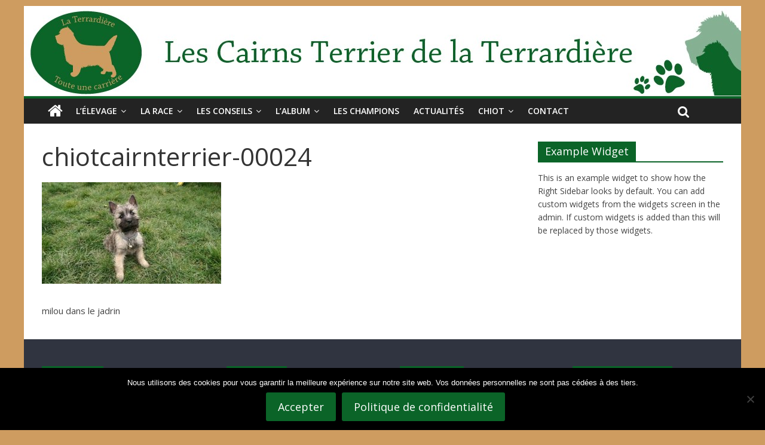

--- FILE ---
content_type: text/html; charset=UTF-8
request_url: https://www.terrardiere.com/album/amis-cairn-terrier/chiotcairnterrier-00024/
body_size: 15510
content:

<!DOCTYPE html>
<html lang="fr-FR">
<head>
<meta charset="UTF-8" />
<meta name="viewport" content="width=device-width, initial-scale=1">
<link rel="profile" href="https://gmpg.org/xfn/11" />
<link rel="pingback" href="https://www.terrardiere.com/xmlrpc.php" />
<meta name='robots' content='index, follow, max-image-preview:large, max-snippet:-1, max-video-preview:-1' />

	<!-- This site is optimized with the Yoast SEO plugin v26.7 - https://yoast.com/wordpress/plugins/seo/ -->
	<title>chiotcairnterrier-00024 - Elevage de la Terrardière</title>
	<link rel="canonical" href="https://www.terrardiere.com/album/amis-cairn-terrier/chiotcairnterrier-00024/" />
	<meta property="og:locale" content="fr_FR" />
	<meta property="og:type" content="article" />
	<meta property="og:title" content="chiotcairnterrier-00024 - Elevage de la Terrardière" />
	<meta property="og:description" content="Milou à la découverte du jardin" />
	<meta property="og:url" content="https://www.terrardiere.com/album/amis-cairn-terrier/chiotcairnterrier-00024/" />
	<meta property="og:site_name" content="Elevage de la Terrardière" />
	<meta property="article:modified_time" content="2016-08-31T20:44:49+00:00" />
	<meta property="og:image" content="https://www.terrardiere.com/album/amis-cairn-terrier/chiotcairnterrier-00024" />
	<meta property="og:image:width" content="400" />
	<meta property="og:image:height" content="226" />
	<meta property="og:image:type" content="image/jpeg" />
	<meta name="twitter:card" content="summary_large_image" />
	<script type="application/ld+json" class="yoast-schema-graph">{"@context":"https://schema.org","@graph":[{"@type":"WebPage","@id":"https://www.terrardiere.com/album/amis-cairn-terrier/chiotcairnterrier-00024/","url":"https://www.terrardiere.com/album/amis-cairn-terrier/chiotcairnterrier-00024/","name":"chiotcairnterrier-00024 - Elevage de la Terrardière","isPartOf":{"@id":"https://www.terrardiere.com/#website"},"primaryImageOfPage":{"@id":"https://www.terrardiere.com/album/amis-cairn-terrier/chiotcairnterrier-00024/#primaryimage"},"image":{"@id":"https://www.terrardiere.com/album/amis-cairn-terrier/chiotcairnterrier-00024/#primaryimage"},"thumbnailUrl":"https://www.terrardiere.com/wp-content/uploads/2016/01/chiotcairnterrier-00024.jpg","datePublished":"2016-08-31T20:43:59+00:00","dateModified":"2016-08-31T20:44:49+00:00","breadcrumb":{"@id":"https://www.terrardiere.com/album/amis-cairn-terrier/chiotcairnterrier-00024/#breadcrumb"},"inLanguage":"fr-FR","potentialAction":[{"@type":"ReadAction","target":["https://www.terrardiere.com/album/amis-cairn-terrier/chiotcairnterrier-00024/"]}]},{"@type":"ImageObject","inLanguage":"fr-FR","@id":"https://www.terrardiere.com/album/amis-cairn-terrier/chiotcairnterrier-00024/#primaryimage","url":"https://www.terrardiere.com/wp-content/uploads/2016/01/chiotcairnterrier-00024.jpg","contentUrl":"https://www.terrardiere.com/wp-content/uploads/2016/01/chiotcairnterrier-00024.jpg","width":400,"height":226,"caption":"Milou à la découverte du jardin"},{"@type":"BreadcrumbList","@id":"https://www.terrardiere.com/album/amis-cairn-terrier/chiotcairnterrier-00024/#breadcrumb","itemListElement":[{"@type":"ListItem","position":1,"name":"Accueil","item":"https://www.terrardiere.com/"},{"@type":"ListItem","position":2,"name":"L&#8217;album de famille de la Terrardière","item":"https://www.terrardiere.com/album/"},{"@type":"ListItem","position":3,"name":"Chez les amis des cairn terrier","item":"https://www.terrardiere.com/album/amis-cairn-terrier/"},{"@type":"ListItem","position":4,"name":"chiotcairnterrier-00024"}]},{"@type":"WebSite","@id":"https://www.terrardiere.com/#website","url":"https://www.terrardiere.com/","name":"Elevage de la Terrardière","description":"Le site du Cairn Terrier d&#039;Ecosse","publisher":{"@id":"https://www.terrardiere.com/#organization"},"potentialAction":[{"@type":"SearchAction","target":{"@type":"EntryPoint","urlTemplate":"https://www.terrardiere.com/?s={search_term_string}"},"query-input":{"@type":"PropertyValueSpecification","valueRequired":true,"valueName":"search_term_string"}}],"inLanguage":"fr-FR"},{"@type":"Organization","@id":"https://www.terrardiere.com/#organization","name":"Elevage de la Terrardière","url":"https://www.terrardiere.com/","logo":{"@type":"ImageObject","inLanguage":"fr-FR","@id":"https://www.terrardiere.com/#/schema/logo/image/","url":"https://www.terrardiere.com/wp-content/uploads/2015/11/logo.png","contentUrl":"https://www.terrardiere.com/wp-content/uploads/2015/11/logo.png","width":202,"height":150,"caption":"Elevage de la Terrardière"},"image":{"@id":"https://www.terrardiere.com/#/schema/logo/image/"}}]}</script>
	<!-- / Yoast SEO plugin. -->


<link rel='dns-prefetch' href='//www.googletagmanager.com' />
<link rel='dns-prefetch' href='//fonts.googleapis.com' />
<link rel="alternate" type="application/rss+xml" title="Elevage de la Terrardière &raquo; Flux" href="https://www.terrardiere.com/feed/" />
<link rel="alternate" type="application/rss+xml" title="Elevage de la Terrardière &raquo; Flux des commentaires" href="https://www.terrardiere.com/comments/feed/" />
<link rel="alternate" title="oEmbed (JSON)" type="application/json+oembed" href="https://www.terrardiere.com/wp-json/oembed/1.0/embed?url=https%3A%2F%2Fwww.terrardiere.com%2Falbum%2Famis-cairn-terrier%2Fchiotcairnterrier-00024%2F" />
<link rel="alternate" title="oEmbed (XML)" type="text/xml+oembed" href="https://www.terrardiere.com/wp-json/oembed/1.0/embed?url=https%3A%2F%2Fwww.terrardiere.com%2Falbum%2Famis-cairn-terrier%2Fchiotcairnterrier-00024%2F&#038;format=xml" />
<style id='wp-img-auto-sizes-contain-inline-css' type='text/css'>
img:is([sizes=auto i],[sizes^="auto," i]){contain-intrinsic-size:3000px 1500px}
/*# sourceURL=wp-img-auto-sizes-contain-inline-css */
</style>
<link rel='stylesheet' id='fontawesome-5-css' href='https://www.terrardiere.com/wp-content/plugins/responsive-gallery-with-lightbox/css/all.min.css?ver=6.9' type='text/css' media='all' />
<link rel='stylesheet' id='wl-wrgf-swipe-css-css' href='https://www.terrardiere.com/wp-content/plugins/responsive-gallery-with-lightbox/lightbox/swipebox/swipebox.css?ver=6.9' type='text/css' media='all' />
<link rel='stylesheet' id='wrgf-hover-pack-css-css' href='https://www.terrardiere.com/wp-content/plugins/responsive-gallery-with-lightbox/css/hover-pack.css?ver=6.9' type='text/css' media='all' />
<link rel='stylesheet' id='wrgf-img-gallery-css-css' href='https://www.terrardiere.com/wp-content/plugins/responsive-gallery-with-lightbox/css/img-gallery.css?ver=6.9' type='text/css' media='all' />
<style id='wp-emoji-styles-inline-css' type='text/css'>

	img.wp-smiley, img.emoji {
		display: inline !important;
		border: none !important;
		box-shadow: none !important;
		height: 1em !important;
		width: 1em !important;
		margin: 0 0.07em !important;
		vertical-align: -0.1em !important;
		background: none !important;
		padding: 0 !important;
	}
/*# sourceURL=wp-emoji-styles-inline-css */
</style>
<style id='wp-block-library-inline-css' type='text/css'>
:root{--wp-block-synced-color:#7a00df;--wp-block-synced-color--rgb:122,0,223;--wp-bound-block-color:var(--wp-block-synced-color);--wp-editor-canvas-background:#ddd;--wp-admin-theme-color:#007cba;--wp-admin-theme-color--rgb:0,124,186;--wp-admin-theme-color-darker-10:#006ba1;--wp-admin-theme-color-darker-10--rgb:0,107,160.5;--wp-admin-theme-color-darker-20:#005a87;--wp-admin-theme-color-darker-20--rgb:0,90,135;--wp-admin-border-width-focus:2px}@media (min-resolution:192dpi){:root{--wp-admin-border-width-focus:1.5px}}.wp-element-button{cursor:pointer}:root .has-very-light-gray-background-color{background-color:#eee}:root .has-very-dark-gray-background-color{background-color:#313131}:root .has-very-light-gray-color{color:#eee}:root .has-very-dark-gray-color{color:#313131}:root .has-vivid-green-cyan-to-vivid-cyan-blue-gradient-background{background:linear-gradient(135deg,#00d084,#0693e3)}:root .has-purple-crush-gradient-background{background:linear-gradient(135deg,#34e2e4,#4721fb 50%,#ab1dfe)}:root .has-hazy-dawn-gradient-background{background:linear-gradient(135deg,#faaca8,#dad0ec)}:root .has-subdued-olive-gradient-background{background:linear-gradient(135deg,#fafae1,#67a671)}:root .has-atomic-cream-gradient-background{background:linear-gradient(135deg,#fdd79a,#004a59)}:root .has-nightshade-gradient-background{background:linear-gradient(135deg,#330968,#31cdcf)}:root .has-midnight-gradient-background{background:linear-gradient(135deg,#020381,#2874fc)}:root{--wp--preset--font-size--normal:16px;--wp--preset--font-size--huge:42px}.has-regular-font-size{font-size:1em}.has-larger-font-size{font-size:2.625em}.has-normal-font-size{font-size:var(--wp--preset--font-size--normal)}.has-huge-font-size{font-size:var(--wp--preset--font-size--huge)}.has-text-align-center{text-align:center}.has-text-align-left{text-align:left}.has-text-align-right{text-align:right}.has-fit-text{white-space:nowrap!important}#end-resizable-editor-section{display:none}.aligncenter{clear:both}.items-justified-left{justify-content:flex-start}.items-justified-center{justify-content:center}.items-justified-right{justify-content:flex-end}.items-justified-space-between{justify-content:space-between}.screen-reader-text{border:0;clip-path:inset(50%);height:1px;margin:-1px;overflow:hidden;padding:0;position:absolute;width:1px;word-wrap:normal!important}.screen-reader-text:focus{background-color:#ddd;clip-path:none;color:#444;display:block;font-size:1em;height:auto;left:5px;line-height:normal;padding:15px 23px 14px;text-decoration:none;top:5px;width:auto;z-index:100000}html :where(.has-border-color){border-style:solid}html :where([style*=border-top-color]){border-top-style:solid}html :where([style*=border-right-color]){border-right-style:solid}html :where([style*=border-bottom-color]){border-bottom-style:solid}html :where([style*=border-left-color]){border-left-style:solid}html :where([style*=border-width]){border-style:solid}html :where([style*=border-top-width]){border-top-style:solid}html :where([style*=border-right-width]){border-right-style:solid}html :where([style*=border-bottom-width]){border-bottom-style:solid}html :where([style*=border-left-width]){border-left-style:solid}html :where(img[class*=wp-image-]){height:auto;max-width:100%}:where(figure){margin:0 0 1em}html :where(.is-position-sticky){--wp-admin--admin-bar--position-offset:var(--wp-admin--admin-bar--height,0px)}@media screen and (max-width:600px){html :where(.is-position-sticky){--wp-admin--admin-bar--position-offset:0px}}

/*# sourceURL=wp-block-library-inline-css */
</style><link rel='stylesheet' id='wc-blocks-style-css' href='https://www.terrardiere.com/wp-content/plugins/woocommerce/assets/client/blocks/wc-blocks.css?ver=wc-10.3.7' type='text/css' media='all' />
<style id='global-styles-inline-css' type='text/css'>
:root{--wp--preset--aspect-ratio--square: 1;--wp--preset--aspect-ratio--4-3: 4/3;--wp--preset--aspect-ratio--3-4: 3/4;--wp--preset--aspect-ratio--3-2: 3/2;--wp--preset--aspect-ratio--2-3: 2/3;--wp--preset--aspect-ratio--16-9: 16/9;--wp--preset--aspect-ratio--9-16: 9/16;--wp--preset--color--black: #000000;--wp--preset--color--cyan-bluish-gray: #abb8c3;--wp--preset--color--white: #ffffff;--wp--preset--color--pale-pink: #f78da7;--wp--preset--color--vivid-red: #cf2e2e;--wp--preset--color--luminous-vivid-orange: #ff6900;--wp--preset--color--luminous-vivid-amber: #fcb900;--wp--preset--color--light-green-cyan: #7bdcb5;--wp--preset--color--vivid-green-cyan: #00d084;--wp--preset--color--pale-cyan-blue: #8ed1fc;--wp--preset--color--vivid-cyan-blue: #0693e3;--wp--preset--color--vivid-purple: #9b51e0;--wp--preset--gradient--vivid-cyan-blue-to-vivid-purple: linear-gradient(135deg,rgb(6,147,227) 0%,rgb(155,81,224) 100%);--wp--preset--gradient--light-green-cyan-to-vivid-green-cyan: linear-gradient(135deg,rgb(122,220,180) 0%,rgb(0,208,130) 100%);--wp--preset--gradient--luminous-vivid-amber-to-luminous-vivid-orange: linear-gradient(135deg,rgb(252,185,0) 0%,rgb(255,105,0) 100%);--wp--preset--gradient--luminous-vivid-orange-to-vivid-red: linear-gradient(135deg,rgb(255,105,0) 0%,rgb(207,46,46) 100%);--wp--preset--gradient--very-light-gray-to-cyan-bluish-gray: linear-gradient(135deg,rgb(238,238,238) 0%,rgb(169,184,195) 100%);--wp--preset--gradient--cool-to-warm-spectrum: linear-gradient(135deg,rgb(74,234,220) 0%,rgb(151,120,209) 20%,rgb(207,42,186) 40%,rgb(238,44,130) 60%,rgb(251,105,98) 80%,rgb(254,248,76) 100%);--wp--preset--gradient--blush-light-purple: linear-gradient(135deg,rgb(255,206,236) 0%,rgb(152,150,240) 100%);--wp--preset--gradient--blush-bordeaux: linear-gradient(135deg,rgb(254,205,165) 0%,rgb(254,45,45) 50%,rgb(107,0,62) 100%);--wp--preset--gradient--luminous-dusk: linear-gradient(135deg,rgb(255,203,112) 0%,rgb(199,81,192) 50%,rgb(65,88,208) 100%);--wp--preset--gradient--pale-ocean: linear-gradient(135deg,rgb(255,245,203) 0%,rgb(182,227,212) 50%,rgb(51,167,181) 100%);--wp--preset--gradient--electric-grass: linear-gradient(135deg,rgb(202,248,128) 0%,rgb(113,206,126) 100%);--wp--preset--gradient--midnight: linear-gradient(135deg,rgb(2,3,129) 0%,rgb(40,116,252) 100%);--wp--preset--font-size--small: 13px;--wp--preset--font-size--medium: 20px;--wp--preset--font-size--large: 36px;--wp--preset--font-size--x-large: 42px;--wp--preset--spacing--20: 0.44rem;--wp--preset--spacing--30: 0.67rem;--wp--preset--spacing--40: 1rem;--wp--preset--spacing--50: 1.5rem;--wp--preset--spacing--60: 2.25rem;--wp--preset--spacing--70: 3.38rem;--wp--preset--spacing--80: 5.06rem;--wp--preset--shadow--natural: 6px 6px 9px rgba(0, 0, 0, 0.2);--wp--preset--shadow--deep: 12px 12px 50px rgba(0, 0, 0, 0.4);--wp--preset--shadow--sharp: 6px 6px 0px rgba(0, 0, 0, 0.2);--wp--preset--shadow--outlined: 6px 6px 0px -3px rgb(255, 255, 255), 6px 6px rgb(0, 0, 0);--wp--preset--shadow--crisp: 6px 6px 0px rgb(0, 0, 0);}:where(.is-layout-flex){gap: 0.5em;}:where(.is-layout-grid){gap: 0.5em;}body .is-layout-flex{display: flex;}.is-layout-flex{flex-wrap: wrap;align-items: center;}.is-layout-flex > :is(*, div){margin: 0;}body .is-layout-grid{display: grid;}.is-layout-grid > :is(*, div){margin: 0;}:where(.wp-block-columns.is-layout-flex){gap: 2em;}:where(.wp-block-columns.is-layout-grid){gap: 2em;}:where(.wp-block-post-template.is-layout-flex){gap: 1.25em;}:where(.wp-block-post-template.is-layout-grid){gap: 1.25em;}.has-black-color{color: var(--wp--preset--color--black) !important;}.has-cyan-bluish-gray-color{color: var(--wp--preset--color--cyan-bluish-gray) !important;}.has-white-color{color: var(--wp--preset--color--white) !important;}.has-pale-pink-color{color: var(--wp--preset--color--pale-pink) !important;}.has-vivid-red-color{color: var(--wp--preset--color--vivid-red) !important;}.has-luminous-vivid-orange-color{color: var(--wp--preset--color--luminous-vivid-orange) !important;}.has-luminous-vivid-amber-color{color: var(--wp--preset--color--luminous-vivid-amber) !important;}.has-light-green-cyan-color{color: var(--wp--preset--color--light-green-cyan) !important;}.has-vivid-green-cyan-color{color: var(--wp--preset--color--vivid-green-cyan) !important;}.has-pale-cyan-blue-color{color: var(--wp--preset--color--pale-cyan-blue) !important;}.has-vivid-cyan-blue-color{color: var(--wp--preset--color--vivid-cyan-blue) !important;}.has-vivid-purple-color{color: var(--wp--preset--color--vivid-purple) !important;}.has-black-background-color{background-color: var(--wp--preset--color--black) !important;}.has-cyan-bluish-gray-background-color{background-color: var(--wp--preset--color--cyan-bluish-gray) !important;}.has-white-background-color{background-color: var(--wp--preset--color--white) !important;}.has-pale-pink-background-color{background-color: var(--wp--preset--color--pale-pink) !important;}.has-vivid-red-background-color{background-color: var(--wp--preset--color--vivid-red) !important;}.has-luminous-vivid-orange-background-color{background-color: var(--wp--preset--color--luminous-vivid-orange) !important;}.has-luminous-vivid-amber-background-color{background-color: var(--wp--preset--color--luminous-vivid-amber) !important;}.has-light-green-cyan-background-color{background-color: var(--wp--preset--color--light-green-cyan) !important;}.has-vivid-green-cyan-background-color{background-color: var(--wp--preset--color--vivid-green-cyan) !important;}.has-pale-cyan-blue-background-color{background-color: var(--wp--preset--color--pale-cyan-blue) !important;}.has-vivid-cyan-blue-background-color{background-color: var(--wp--preset--color--vivid-cyan-blue) !important;}.has-vivid-purple-background-color{background-color: var(--wp--preset--color--vivid-purple) !important;}.has-black-border-color{border-color: var(--wp--preset--color--black) !important;}.has-cyan-bluish-gray-border-color{border-color: var(--wp--preset--color--cyan-bluish-gray) !important;}.has-white-border-color{border-color: var(--wp--preset--color--white) !important;}.has-pale-pink-border-color{border-color: var(--wp--preset--color--pale-pink) !important;}.has-vivid-red-border-color{border-color: var(--wp--preset--color--vivid-red) !important;}.has-luminous-vivid-orange-border-color{border-color: var(--wp--preset--color--luminous-vivid-orange) !important;}.has-luminous-vivid-amber-border-color{border-color: var(--wp--preset--color--luminous-vivid-amber) !important;}.has-light-green-cyan-border-color{border-color: var(--wp--preset--color--light-green-cyan) !important;}.has-vivid-green-cyan-border-color{border-color: var(--wp--preset--color--vivid-green-cyan) !important;}.has-pale-cyan-blue-border-color{border-color: var(--wp--preset--color--pale-cyan-blue) !important;}.has-vivid-cyan-blue-border-color{border-color: var(--wp--preset--color--vivid-cyan-blue) !important;}.has-vivid-purple-border-color{border-color: var(--wp--preset--color--vivid-purple) !important;}.has-vivid-cyan-blue-to-vivid-purple-gradient-background{background: var(--wp--preset--gradient--vivid-cyan-blue-to-vivid-purple) !important;}.has-light-green-cyan-to-vivid-green-cyan-gradient-background{background: var(--wp--preset--gradient--light-green-cyan-to-vivid-green-cyan) !important;}.has-luminous-vivid-amber-to-luminous-vivid-orange-gradient-background{background: var(--wp--preset--gradient--luminous-vivid-amber-to-luminous-vivid-orange) !important;}.has-luminous-vivid-orange-to-vivid-red-gradient-background{background: var(--wp--preset--gradient--luminous-vivid-orange-to-vivid-red) !important;}.has-very-light-gray-to-cyan-bluish-gray-gradient-background{background: var(--wp--preset--gradient--very-light-gray-to-cyan-bluish-gray) !important;}.has-cool-to-warm-spectrum-gradient-background{background: var(--wp--preset--gradient--cool-to-warm-spectrum) !important;}.has-blush-light-purple-gradient-background{background: var(--wp--preset--gradient--blush-light-purple) !important;}.has-blush-bordeaux-gradient-background{background: var(--wp--preset--gradient--blush-bordeaux) !important;}.has-luminous-dusk-gradient-background{background: var(--wp--preset--gradient--luminous-dusk) !important;}.has-pale-ocean-gradient-background{background: var(--wp--preset--gradient--pale-ocean) !important;}.has-electric-grass-gradient-background{background: var(--wp--preset--gradient--electric-grass) !important;}.has-midnight-gradient-background{background: var(--wp--preset--gradient--midnight) !important;}.has-small-font-size{font-size: var(--wp--preset--font-size--small) !important;}.has-medium-font-size{font-size: var(--wp--preset--font-size--medium) !important;}.has-large-font-size{font-size: var(--wp--preset--font-size--large) !important;}.has-x-large-font-size{font-size: var(--wp--preset--font-size--x-large) !important;}
/*# sourceURL=global-styles-inline-css */
</style>

<style id='classic-theme-styles-inline-css' type='text/css'>
/*! This file is auto-generated */
.wp-block-button__link{color:#fff;background-color:#32373c;border-radius:9999px;box-shadow:none;text-decoration:none;padding:calc(.667em + 2px) calc(1.333em + 2px);font-size:1.125em}.wp-block-file__button{background:#32373c;color:#fff;text-decoration:none}
/*# sourceURL=/wp-includes/css/classic-themes.min.css */
</style>
<link rel='stylesheet' id='contact-form-7-css' href='https://www.terrardiere.com/wp-content/plugins/contact-form-7/includes/css/styles.css?ver=6.1.4' type='text/css' media='all' />
<link rel='stylesheet' id='cookie-notice-front-css' href='https://www.terrardiere.com/wp-content/plugins/cookie-notice/css/front.min.css?ver=2.5.11' type='text/css' media='all' />
<link rel='stylesheet' id='woocommerce-layout-css' href='https://www.terrardiere.com/wp-content/plugins/woocommerce/assets/css/woocommerce-layout.css?ver=10.3.7' type='text/css' media='all' />
<link rel='stylesheet' id='woocommerce-smallscreen-css' href='https://www.terrardiere.com/wp-content/plugins/woocommerce/assets/css/woocommerce-smallscreen.css?ver=10.3.7' type='text/css' media='only screen and (max-width: 768px)' />
<link rel='stylesheet' id='woocommerce-general-css' href='https://www.terrardiere.com/wp-content/plugins/woocommerce/assets/css/woocommerce.css?ver=10.3.7' type='text/css' media='all' />
<style id='woocommerce-inline-inline-css' type='text/css'>
.woocommerce form .form-row .required { visibility: visible; }
/*# sourceURL=woocommerce-inline-inline-css */
</style>
<link rel='stylesheet' id='brands-styles-css' href='https://www.terrardiere.com/wp-content/plugins/woocommerce/assets/css/brands.css?ver=10.3.7' type='text/css' media='all' />
<link rel='stylesheet' id='colormag_google_fonts-css' href='//fonts.googleapis.com/css?family=Open+Sans%3A400%2C600&#038;ver=6.9' type='text/css' media='all' />
<link rel='stylesheet' id='colormag_style-css' href='https://www.terrardiere.com/wp-content/themes/colormag/style.css?ver=6.9' type='text/css' media='all' />
<link rel='stylesheet' id='colormag-fontawesome-css' href='https://www.terrardiere.com/wp-content/themes/colormag/fontawesome/css/font-awesome.css?ver=4.2.1' type='text/css' media='all' />
<link rel='stylesheet' id='fancybox-css' href='https://www.terrardiere.com/wp-content/plugins/easy-fancybox/fancybox/1.5.4/jquery.fancybox.min.css?ver=6.9' type='text/css' media='screen' />
<script type="text/javascript" src="https://www.terrardiere.com/wp-includes/js/jquery/jquery.min.js?ver=3.7.1" id="jquery-core-js"></script>
<script type="text/javascript" src="https://www.terrardiere.com/wp-includes/js/jquery/jquery-migrate.min.js?ver=3.4.1" id="jquery-migrate-js"></script>
<script type="text/javascript" src="https://www.terrardiere.com/wp-content/plugins/responsive-gallery-with-lightbox/js/hover-pack.js?ver=6.9" id="wrgf-hover-pack-js-js"></script>
<script type="text/javascript" src="https://www.terrardiere.com/wp-content/plugins/responsive-gallery-with-lightbox/lightbox/swipebox/jquery.swipebox.js?ver=6.9" id="wl-wrgf-swipe-js-js"></script>
<script type="text/javascript" src="https://www.terrardiere.com/wp-content/plugins/responsive-gallery-with-lightbox/js/masonry.pkgd.min.js?ver=6.9" id="wrgf_masonry-js"></script>
<script type="text/javascript" src="https://www.terrardiere.com/wp-content/plugins/responsive-gallery-with-lightbox/js/imagesloaded.pkgd.min.js?ver=6.9" id="wrgf_imagesloaded-js"></script>
<script type="text/javascript" id="cookie-notice-front-js-before">
/* <![CDATA[ */
var cnArgs = {"ajaxUrl":"https:\/\/www.terrardiere.com\/wp-admin\/admin-ajax.php","nonce":"225b909b88","hideEffect":"fade","position":"bottom","onScroll":false,"onScrollOffset":100,"onClick":false,"cookieName":"cookie_notice_accepted","cookieTime":2592000,"cookieTimeRejected":2592000,"globalCookie":false,"redirection":false,"cache":true,"revokeCookies":false,"revokeCookiesOpt":"automatic"};

//# sourceURL=cookie-notice-front-js-before
/* ]]> */
</script>
<script type="text/javascript" src="https://www.terrardiere.com/wp-content/plugins/cookie-notice/js/front.min.js?ver=2.5.11" id="cookie-notice-front-js"></script>
<script type="text/javascript" src="https://www.terrardiere.com/wp-content/plugins/woocommerce/assets/js/jquery-blockui/jquery.blockUI.min.js?ver=2.7.0-wc.10.3.7" id="wc-jquery-blockui-js" defer="defer" data-wp-strategy="defer"></script>
<script type="text/javascript" src="https://www.terrardiere.com/wp-content/plugins/woocommerce/assets/js/js-cookie/js.cookie.min.js?ver=2.1.4-wc.10.3.7" id="wc-js-cookie-js" defer="defer" data-wp-strategy="defer"></script>
<script type="text/javascript" id="woocommerce-js-extra">
/* <![CDATA[ */
var woocommerce_params = {"ajax_url":"/wp-admin/admin-ajax.php","wc_ajax_url":"/?wc-ajax=%%endpoint%%","i18n_password_show":"Afficher le mot de passe","i18n_password_hide":"Masquer le mot de passe"};
//# sourceURL=woocommerce-js-extra
/* ]]> */
</script>
<script type="text/javascript" src="https://www.terrardiere.com/wp-content/plugins/woocommerce/assets/js/frontend/woocommerce.min.js?ver=10.3.7" id="woocommerce-js" defer="defer" data-wp-strategy="defer"></script>
<script type="text/javascript" src="https://www.terrardiere.com/wp-content/themes/colormag/js/colormag-custom.js?ver=6.9" id="colormag-custom-js"></script>

<!-- Extrait de code de la balise Google (gtag.js) ajouté par Site Kit -->
<!-- Extrait Google Analytics ajouté par Site Kit -->
<script type="text/javascript" src="https://www.googletagmanager.com/gtag/js?id=GT-PHP79KD" id="google_gtagjs-js" async></script>
<script type="text/javascript" id="google_gtagjs-js-after">
/* <![CDATA[ */
window.dataLayer = window.dataLayer || [];function gtag(){dataLayer.push(arguments);}
gtag("set","linker",{"domains":["www.terrardiere.com"]});
gtag("js", new Date());
gtag("set", "developer_id.dZTNiMT", true);
gtag("config", "GT-PHP79KD");
//# sourceURL=google_gtagjs-js-after
/* ]]> */
</script>
<link rel="https://api.w.org/" href="https://www.terrardiere.com/wp-json/" /><link rel="alternate" title="JSON" type="application/json" href="https://www.terrardiere.com/wp-json/wp/v2/media/1738" /><link rel="EditURI" type="application/rsd+xml" title="RSD" href="https://www.terrardiere.com/xmlrpc.php?rsd" />
<meta name="generator" content="WordPress 6.9" />
<meta name="generator" content="WooCommerce 10.3.7" />
<link rel='shortlink' href='https://www.terrardiere.com/?p=1738' />
<!-- start Simple Custom CSS and JS -->
<style type="text/css">
/* Add your CSS code here.
                     
For example:
.example {
    color: red;
}

For brushing up on your CSS knowledge, check out http://www.w3schools.com/css/css_syntax.asp

End of comment */ 

.pp_overlay, .pp_pic_holder.pp_woocommerce {display:none !important;}
.widget.woocommerce.widget_products.clearfix .product_list_widget li a img {display:none;}
.widget.woocommerce.widget_products.clearfix .product_list_widget li {padding:4px 0;}</style>
<!-- end Simple Custom CSS and JS -->
<!-- start Simple Custom CSS and JS -->
<script type="text/javascript">
/* Add your JavaScript code here.
                     
If you are using the jQuery library, then don't forget to wrap your code inside jQuery.ready() as follows:*/

jQuery(document).ready(function(){
    jQuery('a.swipebox').removeClass('swipebox');
});</script>
<!-- end Simple Custom CSS and JS -->
<meta name="generator" content="Site Kit by Google 1.170.0" /><!-- Elevage de la Terrardière Internal Styles --><style type="text/css"> .colormag-button,blockquote,button,input[type=reset],input[type=button],input[type=submit]{background-color:#0b6428}#site-title a,.next a:hover,.previous a:hover,.social-links i.fa:hover,a{color:#0b6428}.fa.search-top:hover{background-color:#0b6428}#site-navigation{border-top:4px solid #0b6428}.home-icon.front_page_on,.main-navigation a:hover,.main-navigation ul li ul li a:hover,.main-navigation ul li ul li:hover>a,.main-navigation ul li.current-menu-ancestor>a,.main-navigation ul li.current-menu-item ul li a:hover,.main-navigation ul li.current-menu-item>a,.main-navigation ul li.current_page_ancestor>a,.main-navigation ul li.current_page_item>a,.main-navigation ul li:hover>a,.main-small-navigation li a:hover,.site-header .menu-toggle:hover{background-color:#0b6428}.main-small-navigation .current-menu-item>a,.main-small-navigation .current_page_item>a{background:#0b6428}.promo-button-area a:hover{border:2px solid #0b6428;background-color:#0b6428}#content .wp-pagenavi .current,#content .wp-pagenavi a:hover,.format-link .entry-content a,.pagination span{background-color:#0b6428}.pagination a span:hover{color:#0b6428;border-color:#0b6428}#content .comments-area a.comment-edit-link:hover,#content .comments-area a.comment-permalink:hover,#content .comments-area article header cite a:hover,.comments-area .comment-author-link a:hover{color:#0b6428}.comments-area .comment-author-link span{background-color:#0b6428}.comment .comment-reply-link:hover,.nav-next a,.nav-previous a{color:#0b6428}#secondary .widget-title{border-bottom:2px solid #0b6428}#secondary .widget-title span{background-color:#0b6428}.footer-widgets-area .widget-title{border-bottom:2px solid #0b6428}.footer-widgets-area .widget-title span{background-color:#0b6428}.footer-widgets-area a:hover{color:#0b6428}.advertisement_above_footer .widget-title{border-bottom:2px solid #0b6428}.advertisement_above_footer .widget-title span{background-color:#0b6428}a#scroll-up i{color:#0b6428}.page-header .page-title{border-bottom:2px solid #0b6428}#content .post .article-content .above-entry-meta .cat-links a,.page-header .page-title span{background-color:#0b6428}#content .post .article-content .entry-title a:hover,.entry-meta .byline i,.entry-meta .cat-links i,.entry-meta a,.post .entry-title a:hover,.search .entry-title a:hover{color:#0b6428}.entry-meta .post-format i{background-color:#0b6428}.entry-meta .comments-link a:hover,.entry-meta .edit-link a:hover,.entry-meta .posted-on a:hover,.entry-meta .tag-links a:hover,.single #content .tags a:hover{color:#0b6428}.more-link,.no-post-thumbnail{background-color:#0b6428}.post-box .entry-meta .cat-links a:hover,.post-box .entry-meta .posted-on a:hover,.post.post-box .entry-title a:hover{color:#0b6428}.widget_featured_slider .slide-content .above-entry-meta .cat-links a{background-color:#0b6428}.widget_featured_slider .slide-content .below-entry-meta .byline a:hover,.widget_featured_slider .slide-content .below-entry-meta .comments a:hover,.widget_featured_slider .slide-content .below-entry-meta .posted-on a:hover,.widget_featured_slider .slide-content .entry-title a:hover{color:#0b6428}.widget_highlighted_posts .article-content .above-entry-meta .cat-links a{background-color:#0b6428}.byline a:hover,.comments a:hover,.edit-link a:hover,.posted-on a:hover,.tag-links a:hover,.widget_highlighted_posts .article-content .below-entry-meta .byline a:hover,.widget_highlighted_posts .article-content .below-entry-meta .comments a:hover,.widget_highlighted_posts .article-content .below-entry-meta .posted-on a:hover,.widget_highlighted_posts .article-content .entry-title a:hover{color:#0b6428}.widget_featured_posts .article-content .above-entry-meta .cat-links a{background-color:#0b6428}.widget_featured_posts .article-content .entry-title a:hover{color:#0b6428}.widget_featured_posts .widget-title{border-bottom:2px solid #0b6428}.widget_featured_posts .widget-title span{background-color:#0b6428}.related-posts-main-title .fa,.single-related-posts .article-content .entry-title a:hover{color:#0b6428}</style>
	<noscript><style>.woocommerce-product-gallery{ opacity: 1 !important; }</style></noscript>
	<style type="text/css" id="custom-background-css">
body.custom-background { background-color: #ce9c60; }
</style>
	<link rel="icon" href="https://www.terrardiere.com/wp-content/uploads/2015/12/cropped-logo-512-32x32.png" sizes="32x32" />
<link rel="icon" href="https://www.terrardiere.com/wp-content/uploads/2015/12/cropped-logo-512-192x192.png" sizes="192x192" />
<link rel="apple-touch-icon" href="https://www.terrardiere.com/wp-content/uploads/2015/12/cropped-logo-512-180x180.png" />
<meta name="msapplication-TileImage" content="https://www.terrardiere.com/wp-content/uploads/2015/12/cropped-logo-512-270x270.png" />
		<style type="text/css" id="wp-custom-css">
			.album-section .gal-container {
	margin-bottom: 0px;}

/*Cacher l'overlay de la swipebox qui bug (vient du plugin gallery)*/
div #swipebox-overlay{
	display:none !important;
}		</style>
		</head>

<body data-rsssl=1 class="attachment wp-singular attachment-template-default attachmentid-1738 attachment-jpeg custom-background wp-theme-colormag theme-colormag cookies-not-set woocommerce-no-js ">
<div id="page" class="hfeed site">
		<header id="masthead" class="site-header clearfix">
		<div id="header-text-nav-container" class="clearfix">
         
			
			<div class="inner-wrap">

				<div id="header-text-nav-wrap" class="clearfix">
					<div id="header-left-section">
											</div><!-- #header-left-section -->
					<div id="header-right-section">
									    	</div><!-- #header-right-section -->

			   </div><!-- #header-text-nav-wrap -->

			</div><!-- .inner-wrap -->

					<div class="header-image-wrap"><img src="https://www.terrardiere.com/wp-content/uploads/2015/12/cropped-banniere.jpg" class="header-image" width="1200" height="150" alt="Elevage de la Terrardière"></div>
	
			<nav id="site-navigation" class="main-navigation clearfix" role="navigation">
				<div class="inner-wrap clearfix">
					                  <div class="home-icon">
                     <a href="https://www.terrardiere.com/" title="Elevage de la Terrardière"><i class="fa fa-home"></i></a>
                  </div>
                                 <h4 class="menu-toggle"></h4>
               <div class="menu-primary-container"><ul id="menu-menu-principal" class="menu"><li id="menu-item-122" class="menu-item menu-item-type-post_type menu-item-object-page menu-item-has-children menu-item-122"><a href="https://www.terrardiere.com/cairn-terrier-2/">L&rsquo;élevage</a>
<ul class="sub-menu">
	<li id="menu-item-352" class="menu-item menu-item-type-post_type menu-item-object-page menu-item-352"><a href="https://www.terrardiere.com/cairn-terrier-2/">La Terrardière</a></li>
	<li id="menu-item-1093" class="menu-item menu-item-type-post_type menu-item-object-page menu-item-1093"><a href="https://www.terrardiere.com/lhistoire-du-cairn-terrier/">L&rsquo;histoire du Cairn Terrier</a></li>
	<li id="menu-item-1072" class="menu-item menu-item-type-post_type menu-item-object-page menu-item-1072"><a href="https://www.terrardiere.com/eleveur-cairn-terrier/">Eleveur de Cairn Terrier c&rsquo;est &#8230;</a></li>
	<li id="menu-item-1629" class="menu-item menu-item-type-post_type menu-item-object-page menu-item-1629"><a href="https://www.terrardiere.com/cairn-terrier-retraite/">Cairn terrier en retraite</a></li>
	<li id="menu-item-351" class="menu-item menu-item-type-post_type menu-item-object-page menu-item-351"><a href="https://www.terrardiere.com/cairn-terrier-2/education-cairn-terrier/">Fami&rsquo;s Dog, l&rsquo;éducation canine en famille</a></li>
</ul>
</li>
<li id="menu-item-167" class="menu-item menu-item-type-post_type menu-item-object-page menu-item-has-children menu-item-167"><a href="https://www.terrardiere.com/cairn-terrier/">La race</a>
<ul class="sub-menu">
	<li id="menu-item-348" class="menu-item menu-item-type-post_type menu-item-object-page menu-item-348"><a href="https://www.terrardiere.com/cairn-terrier/standard-cairn-terrier/">Le standard du Cairn Terrier</a></li>
	<li id="menu-item-2319" class="menu-item menu-item-type-post_type menu-item-object-page menu-item-2319"><a href="https://www.terrardiere.com/un-cairn-terrier-est-ce-pour-vous/">Un cairn terrier pour vous ?</a></li>
	<li id="menu-item-430" class="menu-item menu-item-type-post_type menu-item-object-page menu-item-430"><a href="https://www.terrardiere.com/cairn-terrier/le-prix-cairn-terrier/">Le prix d&rsquo;un cairn Terrier</a></li>
	<li id="menu-item-456" class="menu-item menu-item-type-post_type menu-item-object-page menu-item-456"><a href="https://www.terrardiere.com/cairn-terrier/levolution-du-cairn-terrier/">L&rsquo;évolution du Cairn Terrier</a></li>
	<li id="menu-item-463" class="menu-item menu-item-type-post_type menu-item-object-page menu-item-463"><a href="https://www.terrardiere.com/cairn-terrier/selectif-cairn-terrier/">Le sélectif d&rsquo;élevage</a></li>
</ul>
</li>
<li id="menu-item-193" class="menu-item menu-item-type-post_type menu-item-object-page menu-item-has-children menu-item-193"><a href="https://www.terrardiere.com/conseils-pour-bien-dubuter-avec-votre-cairn/">Les conseils</a>
<ul class="sub-menu">
	<li id="menu-item-339" class="menu-item menu-item-type-post_type menu-item-object-page menu-item-339"><a href="https://www.terrardiere.com/conseils-pour-bien-dubuter-avec-votre-cairn/accueillir-chiot-cairn-maison/">Accueillir un chiot cairn terrier à la maison</a></li>
	<li id="menu-item-478" class="menu-item menu-item-type-post_type menu-item-object-page menu-item-478"><a href="https://www.terrardiere.com/conseils-pour-bien-dubuter-avec-votre-cairn/antiparasitaires-chien-cairn-terrier/">Prendre soin de votre Cairn Terrier</a></li>
	<li id="menu-item-343" class="menu-item menu-item-type-post_type menu-item-object-page menu-item-343"><a href="https://www.terrardiere.com/conseils-pour-bien-dubuter-avec-votre-cairn/le-toilettage-du-cairn/">Le toilettage du Cairn</a></li>
	<li id="menu-item-360" class="menu-item menu-item-type-post_type menu-item-object-page menu-item-360"><a href="https://www.terrardiere.com/conseils-pour-bien-dubuter-avec-votre-cairn/presentation-du-cairn-terrier/">Présentation du cairn terrier en concours</a></li>
</ul>
</li>
<li id="menu-item-13" class="menu-item menu-item-type-post_type menu-item-object-page menu-item-has-children menu-item-13"><a href="https://www.terrardiere.com/album/">L&rsquo;album</a>
<ul class="sub-menu">
	<li id="menu-item-993" class="menu-item menu-item-type-post_type menu-item-object-page menu-item-993"><a href="https://www.terrardiere.com/album/">A l&rsquo;élevage</a></li>
	<li id="menu-item-3480" class="menu-item menu-item-type-post_type menu-item-object-page menu-item-3480"><a href="https://www.terrardiere.com/album/terrardiere-2015/">Chez les amis des Cairn Terrier – 2015</a></li>
	<li id="menu-item-3488" class="menu-item menu-item-type-post_type menu-item-object-page menu-item-3488"><a href="https://www.terrardiere.com/album/terrardiere-2016/">Chez les amis des Cairn Terrier &#8211; 2016</a></li>
	<li id="menu-item-3499" class="menu-item menu-item-type-post_type menu-item-object-page menu-item-3499"><a href="https://www.terrardiere.com/album/terrardiere-2017/">Chez les amis des Cairn Terrier – 2017</a></li>
	<li id="menu-item-3577" class="menu-item menu-item-type-post_type menu-item-object-page menu-item-3577"><a href="https://www.terrardiere.com/album/chez-les-amis-des-cairn-terrier-terrardiere-2018/">Chez les amis des Cairn Terrier – 2018</a></li>
	<li id="menu-item-3587" class="menu-item menu-item-type-post_type menu-item-object-page menu-item-3587"><a href="https://www.terrardiere.com/album/chez-les-amis-des-cairn-terrier-terrardiere-2019/">Chez les amis des Cairn Terrier &#8211; 2019</a></li>
	<li id="menu-item-4552" class="menu-item menu-item-type-post_type menu-item-object-page menu-item-4552"><a href="https://www.terrardiere.com/album/amis-des-cairn-terrier-terrardiere-2020/">Chez les amis des Cairn Terrier – 2020</a></li>
</ul>
</li>
<li id="menu-item-4255" class="menu-item menu-item-type-post_type menu-item-object-page menu-item-4255"><a href="https://www.terrardiere.com/champions/">Les champions</a></li>
<li id="menu-item-156" class="menu-item menu-item-type-taxonomy menu-item-object-category menu-item-156"><a href="https://www.terrardiere.com/category/actus/">Actualités</a></li>
<li id="menu-item-150" class="menu-item menu-item-type-post_type menu-item-object-page menu-item-has-children menu-item-150"><a href="https://www.terrardiere.com/chiot-cairn-terrier-reserver/">Chiot</a>
<ul class="sub-menu">
	<li id="menu-item-1136" class="menu-item menu-item-type-post_type menu-item-object-page menu-item-1136"><a href="https://www.terrardiere.com/chiot-cairn-terrier-reserver/chiot-cairn-terrier-eveil/">L&rsquo;éveil du chiot Cairn</a></li>
	<li id="menu-item-1117" class="menu-item menu-item-type-post_type menu-item-object-page menu-item-1117"><a href="https://www.terrardiere.com/chiot-cairn-terrier-reserver/vaccination-chiot-cairn/">La vaccination du chiot</a></li>
	<li id="menu-item-5044" class="menu-item menu-item-type-post_type menu-item-object-page menu-item-5044"><a href="https://www.terrardiere.com/chiot-cairn-terrier-reserver/la-croissance-du-chiot-cairn-terrier-chez-vous/">La croissance du chiot cairn terrier chez vous</a></li>
	<li id="menu-item-1025" class="menu-item menu-item-type-post_type menu-item-object-page menu-item-1025"><a href="https://www.terrardiere.com/chiot-cairn-terrier-reserver/chiot-cairn-terrier-les-news/">Nos chiots , les news</a></li>
</ul>
</li>
<li id="menu-item-14" class="menu-item menu-item-type-post_type menu-item-object-page menu-item-14"><a href="https://www.terrardiere.com/chiot-cairn-terrier-reserver/contact-chiot-cairn-terrier/">Contact</a></li>
</ul></div>                                                <i class="fa fa-search search-top"></i>
                  <div class="search-form-top">
                     <form action="https://www.terrardiere.com/" class="search-form searchform clearfix" method="get">
   <div class="search-wrap">
      <input type="text" placeholder="Search" class="s field" name="s">
      <button class="search-icon" type="submit"></button>
   </div>
</form><!-- .searchform -->                  </div>
               				</div>
			</nav>

		</div><!-- #header-text-nav-container -->

		
	</header>
			<div id="main" class="clearfix">
		<div class="inner-wrap clearfix">
	
	<div id="primary">
		<div id="content" class="clearfix">
			
				
<article id="post-1738" class="post-1738 attachment type-attachment status-inherit hentry">
	
	<header class="entry-header">
		<h1 class="entry-title">
			chiotcairnterrier-00024		</h1>
	</header>

	<div class="entry-content clearfix">
		<p class="attachment"><a href='https://www.terrardiere.com/wp-content/uploads/2016/01/chiotcairnterrier-00024.jpg'><img fetchpriority="high" decoding="async" width="300" height="170" src="https://www.terrardiere.com/wp-content/uploads/2016/01/chiotcairnterrier-00024-300x170.jpg" class="attachment-medium size-medium" alt="chiot cairn terrier" srcset="https://www.terrardiere.com/wp-content/uploads/2016/01/chiotcairnterrier-00024-300x170.jpg 300w, https://www.terrardiere.com/wp-content/uploads/2016/01/chiotcairnterrier-00024.jpg 400w" sizes="(max-width: 300px) 100vw, 300px" /></a></p>
<p>milou dans le jadrin</p>
			</div>

	</article>
				
			
		</div><!-- #content -->
	</div><!-- #primary -->

	
<div id="secondary">
			
		<aside class="widget widget_text clearfix"><h3 class="widget-title"><span>Example Widget</span></h3>			<div class="textwidget"><p>This is an example widget to show how the Right Sidebar looks by default. You can add custom widgets from the widgets screen in the admin. If custom widgets is added than this will be replaced by those widgets.</p>
</div>
		</aside>
	</div>
	

		</div><!-- .inner-wrap -->
	</div><!-- #main -->
   			<footer id="colophon" class="clearfix">
			
<div class="footer-widgets-wrapper">
	<div class="inner-wrap">
		<div class="footer-widgets-area clearfix">
         <div class="tg-footer-main-widget">
   			<div class="tg-first-footer-widget">
   				<aside id="text-2" class="widget widget_text clearfix"><h3 class="widget-title"><span>A propos</span></h3>			<div class="textwidget"><p><a href="cairn-terrier-2/">Elevage canin de la Terrardière</a><br />
<a href="mentions-legales">Mentions légales<br />
Copyright © 2015 Terrardière<br />
Powered by WordPress / ThemeGrill</a><br />
<a href="http://www.vivelavie.fr" target="_blank">Création site VIVE la VIE</a></p>
</div>
		</aside>   			</div>
         </div>
         <div class="tg-footer-other-widgets">
   			<div class="tg-second-footer-widget">
   				<aside id="text-4" class="widget widget_text clearfix"><h3 class="widget-title"><span>Contacts</span></h3>			<div class="textwidget"><p>Chantal, Hervé et Steve Fontaine<br />
25, route d'Hasnon<br />
59178 Millonfosse<br />
(+33) 03 27 48 59 41<br />
(+33) 06 86 16 14 98</p>
<p>Stéphanie Rouillon<br />
route de Mandres<br />
77170 Brie Comte Robert<br />
(+33) 06 46 21 81 48<br />
(+33) 06 64 13 91 07 </p>
</div>
		</aside>   			</div>
            <div class="tg-third-footer-widget">
               <aside id="tag_cloud-2" class="widget widget_tag_cloud clearfix"><h3 class="widget-title"><span>Mots-clés</span></h3><div class="tagcloud"><a href="https://www.terrardiere.com/?keywords=accueil-chiot" class="tag-cloud-link tag-link-57 tag-link-position-1" style="font-size: 12.2pt;" aria-label="accueil chiot (2 éléments)">accueil chiot</a>
<a href="https://www.terrardiere.com/?keywords=accueil-chiot-cairn" class="tag-cloud-link tag-link-187 tag-link-position-2" style="font-size: 12.2pt;" aria-label="accueil chiot cairn (2 éléments)">accueil chiot cairn</a>
<a href="https://www.terrardiere.com/?keywords=accueil-chiot-cairn-terrier" class="tag-cloud-link tag-link-186 tag-link-position-3" style="font-size: 12.2pt;" aria-label="accueil chiot cairn terrier (2 éléments)">accueil chiot cairn terrier</a>
<a href="https://www.terrardiere.com/?keywords=ami-cairn" class="tag-cloud-link tag-link-176 tag-link-position-4" style="font-size: 8pt;" aria-label="ami cairn (1 élément)">ami cairn</a>
<a href="https://www.terrardiere.com/?keywords=ami-cairn-terrier" class="tag-cloud-link tag-link-175 tag-link-position-5" style="font-size: 8pt;" aria-label="ami cairn terrier (1 élément)">ami cairn terrier</a>
<a href="https://www.terrardiere.com/?keywords=amis-cairn-terrier" class="tag-cloud-link tag-link-174 tag-link-position-6" style="font-size: 8pt;" aria-label="amis cairn terrier (1 élément)">amis cairn terrier</a>
<a href="https://www.terrardiere.com/?keywords=cairn" class="tag-cloud-link tag-link-29 tag-link-position-7" style="font-size: 19.2pt;" aria-label="cairn (5 éléments)">cairn</a>
<a href="https://www.terrardiere.com/?keywords=cairn-terrier" class="tag-cloud-link tag-link-45 tag-link-position-8" style="font-size: 19.2pt;" aria-label="cairn terrier (5 éléments)">cairn terrier</a>
<a href="https://www.terrardiere.com/?keywords=cairnterrier" class="tag-cloud-link tag-link-291 tag-link-position-9" style="font-size: 12.2pt;" aria-label="cairnterrier (2 éléments)">cairnterrier</a>
<a href="https://www.terrardiere.com/?keywords=cairnterriercute" class="tag-cloud-link tag-link-297 tag-link-position-10" style="font-size: 15pt;" aria-label="cairnterriercute (3 éléments)">cairnterriercute</a>
<a href="https://www.terrardiere.com/?keywords=cairn-terrier-en-retraite" class="tag-cloud-link tag-link-246 tag-link-position-11" style="font-size: 8pt;" aria-label="cairn terrier en retraite (1 élément)">cairn terrier en retraite</a>
<a href="https://www.terrardiere.com/?keywords=cairnterrierlove" class="tag-cloud-link tag-link-294 tag-link-position-12" style="font-size: 12.2pt;" aria-label="cairnterrierlove (2 éléments)">cairnterrierlove</a>
<a href="https://www.terrardiere.com/?keywords=cairnterrierpuppy" class="tag-cloud-link tag-link-292 tag-link-position-13" style="font-size: 15pt;" aria-label="cairnterrierpuppy (3 éléments)">cairnterrierpuppy</a>
<a href="https://www.terrardiere.com/?keywords=cairn-terrier-retraite" class="tag-cloud-link tag-link-245 tag-link-position-14" style="font-size: 8pt;" aria-label="cairn terrier retraité (1 élément)">cairn terrier retraité</a>
<a href="https://www.terrardiere.com/?keywords=cairnterriersofinstagram" class="tag-cloud-link tag-link-295 tag-link-position-15" style="font-size: 8pt;" aria-label="cairnterriersofinstagram (1 élément)">cairnterriersofinstagram</a>
<a href="https://www.terrardiere.com/?keywords=cairnterrierword" class="tag-cloud-link tag-link-296 tag-link-position-16" style="font-size: 8pt;" aria-label="cairnterrierword (1 élément)">cairnterrierword</a>
<a href="https://www.terrardiere.com/?keywords=chiot-cairn" class="tag-cloud-link tag-link-248 tag-link-position-17" style="font-size: 20.833333333333pt;" aria-label="chiot cairn (6 éléments)">chiot cairn</a>
<a href="https://www.terrardiere.com/?keywords=chiot-cairn-terrier" class="tag-cloud-link tag-link-156 tag-link-position-18" style="font-size: 22pt;" aria-label="chiot cairn terrier (7 éléments)">chiot cairn terrier</a>
<a href="https://www.terrardiere.com/?keywords=chiotcairnterrier" class="tag-cloud-link tag-link-157 tag-link-position-19" style="font-size: 12.2pt;" aria-label="chiotcairnterrier (2 éléments)">chiotcairnterrier</a>
<a href="https://www.terrardiere.com/?keywords=chiotmignon" class="tag-cloud-link tag-link-301 tag-link-position-20" style="font-size: 12.2pt;" aria-label="chiotmignon (2 éléments)">chiotmignon</a>
<a href="https://www.terrardiere.com/?keywords=club-amicale-cairn" class="tag-cloud-link tag-link-311 tag-link-position-21" style="font-size: 12.2pt;" aria-label="club amicale cairn (2 éléments)">club amicale cairn</a>
<a href="https://www.terrardiere.com/?keywords=club-amicale-terrier-ecosse" class="tag-cloud-link tag-link-312 tag-link-position-22" style="font-size: 12.2pt;" aria-label="club amicale terrier ecosse (2 éléments)">club amicale terrier ecosse</a>
<a href="https://www.terrardiere.com/?keywords=club-cairn" class="tag-cloud-link tag-link-309 tag-link-position-23" style="font-size: 8pt;" aria-label="club cairn (1 élément)">club cairn</a>
<a href="https://www.terrardiere.com/?keywords=club-cairn-terrier" class="tag-cloud-link tag-link-310 tag-link-position-24" style="font-size: 8pt;" aria-label="club cairn terrier (1 élément)">club cairn terrier</a>
<a href="https://www.terrardiere.com/?keywords=croissance-chiot-cairn" class="tag-cloud-link tag-link-289 tag-link-position-25" style="font-size: 8pt;" aria-label="croissance chiot cairn (1 élément)">croissance chiot cairn</a>
<a href="https://www.terrardiere.com/?keywords=croissance-chiot-cairn-terrier" class="tag-cloud-link tag-link-288 tag-link-position-26" style="font-size: 8pt;" aria-label="croissance chiot cairn terrier (1 élément)">croissance chiot cairn terrier</a>
<a href="https://www.terrardiere.com/?keywords=croissance-terrier" class="tag-cloud-link tag-link-290 tag-link-position-27" style="font-size: 8pt;" aria-label="croissance terrier (1 élément)">croissance terrier</a>
<a href="https://www.terrardiere.com/?keywords=elevagecairnterrardiere" class="tag-cloud-link tag-link-299 tag-link-position-28" style="font-size: 8pt;" aria-label="elevagecairnterrardiere (1 élément)">elevagecairnterrardiere</a>
<a href="https://www.terrardiere.com/?keywords=elevagecairnterrier" class="tag-cloud-link tag-link-293 tag-link-position-29" style="font-size: 8pt;" aria-label="elevagecairnterrier (1 élément)">elevagecairnterrier</a>
<a href="https://www.terrardiere.com/?keywords=eveil-chiot-cairn" class="tag-cloud-link tag-link-182 tag-link-position-30" style="font-size: 12.2pt;" aria-label="eveil chiot cairn (2 éléments)">eveil chiot cairn</a>
<a href="https://www.terrardiere.com/?keywords=eveil-chiot-cairn-terrier" class="tag-cloud-link tag-link-181 tag-link-position-31" style="font-size: 12.2pt;" aria-label="eveil chiot cairn terrier (2 éléments)">eveil chiot cairn terrier</a>
<a href="https://www.terrardiere.com/?keywords=kennelcairnterrier" class="tag-cloud-link tag-link-298 tag-link-position-32" style="font-size: 8pt;" aria-label="kennelcairnterrier (1 élément)">kennelcairnterrier</a>
<a href="https://www.terrardiere.com/?keywords=puppy" class="tag-cloud-link tag-link-302 tag-link-position-33" style="font-size: 8pt;" aria-label="puppy (1 élément)">puppy</a>
<a href="https://www.terrardiere.com/?keywords=puppycute" class="tag-cloud-link tag-link-303 tag-link-position-34" style="font-size: 8pt;" aria-label="puppycute (1 élément)">puppycute</a>
<a href="https://www.terrardiere.com/?keywords=standard-du-cairn" class="tag-cloud-link tag-link-60 tag-link-position-35" style="font-size: 8pt;" aria-label="standard du cairn (1 élément)">standard du cairn</a>
<a href="https://www.terrardiere.com/?keywords=terrardiere" class="tag-cloud-link tag-link-35 tag-link-position-36" style="font-size: 15pt;" aria-label="terrardière (3 éléments)">terrardière</a>
<a href="https://www.terrardiere.com/?keywords=terrier" class="tag-cloud-link tag-link-31 tag-link-position-37" style="font-size: 12.2pt;" aria-label="terrier (2 éléments)">terrier</a>
<a href="https://www.terrardiere.com/?keywords=terriercute" class="tag-cloud-link tag-link-305 tag-link-position-38" style="font-size: 8pt;" aria-label="terriercute (1 élément)">terriercute</a>
<a href="https://www.terrardiere.com/?keywords=terrierlove" class="tag-cloud-link tag-link-304 tag-link-position-39" style="font-size: 8pt;" aria-label="terrierlove (1 élément)">terrierlove</a>
<a href="https://www.terrardiere.com/?keywords=vaccination-cairn-terrier" class="tag-cloud-link tag-link-170 tag-link-position-40" style="font-size: 8pt;" aria-label="vaccination cairn terrier (1 élément)">vaccination cairn terrier</a>
<a href="https://www.terrardiere.com/?keywords=vaccination-chiot-cairn-terrier" class="tag-cloud-link tag-link-167 tag-link-position-41" style="font-size: 8pt;" aria-label="vaccination chiot cairn terrier (1 élément)">vaccination chiot cairn terrier</a>
<a href="https://www.terrardiere.com/?keywords=vaccin-cairn-terrier" class="tag-cloud-link tag-link-169 tag-link-position-42" style="font-size: 8pt;" aria-label="vaccin cairn terrier (1 élément)">vaccin cairn terrier</a>
<a href="https://www.terrardiere.com/?keywords=vaccin-chiot-cairn-terrier" class="tag-cloud-link tag-link-168 tag-link-position-43" style="font-size: 8pt;" aria-label="vaccin chiot cairn terrier (1 élément)">vaccin chiot cairn terrier</a>
<a href="https://www.terrardiere.com/?keywords=elevage" class="tag-cloud-link tag-link-28 tag-link-position-44" style="font-size: 12.2pt;" aria-label="élevage (2 éléments)">élevage</a>
<a href="https://www.terrardiere.com/?keywords=epilation" class="tag-cloud-link tag-link-59 tag-link-position-45" style="font-size: 8pt;" aria-label="épilation (1 élément)">épilation</a></div>
</aside>            </div>
            <div class="tg-fourth-footer-widget">
               <aside id="lex-last-update-widget-2" class="widget widget_lex-last-update-widget clearfix"><h3 class="widget-title"><span>site mis à jour le</span></h3>		
		<ul><li>mercredi 17 décembre 2025</li></ul>
		
	</aside>            </div>
         </div>
		</div>
	</div>
</div>			<div class="footer-socket-wrapper clearfix">
				<div class="inner-wrap">
					<div class="footer-socket-area">
                  <div class="footer-socket-right-section">
   						                  </div>
                  <div class="footer-socket-left-sectoin">
   						<div class="copyright">Copyright &copy; 2026 <a href="https://www.terrardiere.com/" title="Elevage de la Terrardière" ><span>Elevage de la Terrardière</span></a>. All rights reserved.<br>Theme: ColorMag by <a href="http://themegrill.com/themes/colormag" target="_blank" title="ThemeGrill" rel="designer"><span>ThemeGrill</span></a>. Powered by <a href="http://wordpress.org" target="_blank" title="WordPress"><span>WordPress</span></a>.</div>                  </div>
					</div>
				</div>
			</div>
		</footer>
		<a href="#masthead" id="scroll-up"><i class="fa fa-chevron-up"></i></a>
	</div><!-- #page -->
	<script type="speculationrules">
{"prefetch":[{"source":"document","where":{"and":[{"href_matches":"/*"},{"not":{"href_matches":["/wp-*.php","/wp-admin/*","/wp-content/uploads/*","/wp-content/*","/wp-content/plugins/*","/wp-content/themes/colormag/*","/*\\?(.+)"]}},{"not":{"selector_matches":"a[rel~=\"nofollow\"]"}},{"not":{"selector_matches":".no-prefetch, .no-prefetch a"}}]},"eagerness":"conservative"}]}
</script>
	<script type='text/javascript'>
		(function () {
			var c = document.body.className;
			c = c.replace(/woocommerce-no-js/, 'woocommerce-js');
			document.body.className = c;
		})();
	</script>
	<script type="text/javascript" src="https://www.terrardiere.com/wp-includes/js/dist/hooks.min.js?ver=dd5603f07f9220ed27f1" id="wp-hooks-js"></script>
<script type="text/javascript" src="https://www.terrardiere.com/wp-includes/js/dist/i18n.min.js?ver=c26c3dc7bed366793375" id="wp-i18n-js"></script>
<script type="text/javascript" id="wp-i18n-js-after">
/* <![CDATA[ */
wp.i18n.setLocaleData( { 'text direction\u0004ltr': [ 'ltr' ] } );
//# sourceURL=wp-i18n-js-after
/* ]]> */
</script>
<script type="text/javascript" src="https://www.terrardiere.com/wp-content/plugins/contact-form-7/includes/swv/js/index.js?ver=6.1.4" id="swv-js"></script>
<script type="text/javascript" id="contact-form-7-js-translations">
/* <![CDATA[ */
( function( domain, translations ) {
	var localeData = translations.locale_data[ domain ] || translations.locale_data.messages;
	localeData[""].domain = domain;
	wp.i18n.setLocaleData( localeData, domain );
} )( "contact-form-7", {"translation-revision-date":"2025-02-06 12:02:14+0000","generator":"GlotPress\/4.0.1","domain":"messages","locale_data":{"messages":{"":{"domain":"messages","plural-forms":"nplurals=2; plural=n > 1;","lang":"fr"},"This contact form is placed in the wrong place.":["Ce formulaire de contact est plac\u00e9 dans un mauvais endroit."],"Error:":["Erreur\u00a0:"]}},"comment":{"reference":"includes\/js\/index.js"}} );
//# sourceURL=contact-form-7-js-translations
/* ]]> */
</script>
<script type="text/javascript" id="contact-form-7-js-before">
/* <![CDATA[ */
var wpcf7 = {
    "api": {
        "root": "https:\/\/www.terrardiere.com\/wp-json\/",
        "namespace": "contact-form-7\/v1"
    },
    "cached": 1
};
//# sourceURL=contact-form-7-js-before
/* ]]> */
</script>
<script type="text/javascript" src="https://www.terrardiere.com/wp-content/plugins/contact-form-7/includes/js/index.js?ver=6.1.4" id="contact-form-7-js"></script>
<script type="text/javascript" src="https://www.terrardiere.com/wp-content/themes/colormag/js/jquery.bxslider.min.js?ver=4.1.2" id="colormag-bxslider-js"></script>
<script type="text/javascript" src="https://www.terrardiere.com/wp-content/themes/colormag/js/colormag-slider-setting.js?ver=6.9" id="colormag_slider-js"></script>
<script type="text/javascript" src="https://www.terrardiere.com/wp-content/themes/colormag/js/navigation.js?ver=6.9" id="colormag-navigation-js"></script>
<script type="text/javascript" src="https://www.terrardiere.com/wp-content/themes/colormag/js/fitvids/jquery.fitvids.js?ver=20150311" id="colormag-fitvids-js"></script>
<script type="text/javascript" src="https://www.terrardiere.com/wp-content/themes/colormag/js/fitvids/fitvids-setting.js?ver=20150311" id="colormag-fitvids-setting-js"></script>
<script type="text/javascript" src="https://www.terrardiere.com/wp-content/plugins/easy-fancybox/vendor/purify.min.js?ver=6.9" id="fancybox-purify-js"></script>
<script type="text/javascript" id="jquery-fancybox-js-extra">
/* <![CDATA[ */
var efb_i18n = {"close":"Close","next":"Next","prev":"Previous","startSlideshow":"Start slideshow","toggleSize":"Toggle size"};
//# sourceURL=jquery-fancybox-js-extra
/* ]]> */
</script>
<script type="text/javascript" src="https://www.terrardiere.com/wp-content/plugins/easy-fancybox/fancybox/1.5.4/jquery.fancybox.min.js?ver=6.9" id="jquery-fancybox-js"></script>
<script type="text/javascript" id="jquery-fancybox-js-after">
/* <![CDATA[ */
var fb_timeout, fb_opts={'autoScale':true,'showCloseButton':true,'margin':20,'pixelRatio':'false','centerOnScroll':true,'enableEscapeButton':true,'overlayShow':true,'hideOnOverlayClick':true,'minViewportWidth':320,'minVpHeight':320,'disableCoreLightbox':'true','enableBlockControls':'true','fancybox_openBlockControls':'true' };
if(typeof easy_fancybox_handler==='undefined'){
var easy_fancybox_handler=function(){
jQuery([".nolightbox","a.wp-block-file__button","a.pin-it-button","a[href*='pinterest.com\/pin\/create']","a[href*='facebook.com\/share']","a[href*='twitter.com\/share']"].join(',')).addClass('nofancybox');
jQuery('a.fancybox-close').on('click',function(e){e.preventDefault();jQuery.fancybox.close()});
/* IMG */
						var unlinkedImageBlocks=jQuery(".wp-block-image > img:not(.nofancybox,figure.nofancybox>img)");
						unlinkedImageBlocks.wrap(function() {
							var href = jQuery( this ).attr( "src" );
							return "<a href='" + href + "'></a>";
						});
var fb_IMG_select=jQuery('a[href*=".jpg" i]:not(.nofancybox,li.nofancybox>a,figure.nofancybox>a),area[href*=".jpg" i]:not(.nofancybox),a[href*=".jpeg" i]:not(.nofancybox,li.nofancybox>a,figure.nofancybox>a),area[href*=".jpeg" i]:not(.nofancybox),a[href*=".png" i]:not(.nofancybox,li.nofancybox>a,figure.nofancybox>a),area[href*=".png" i]:not(.nofancybox)');
fb_IMG_select.addClass('fancybox image');
var fb_IMG_sections=jQuery('.gallery,.wp-block-gallery,.tiled-gallery,.wp-block-jetpack-tiled-gallery,.ngg-galleryoverview,.ngg-imagebrowser,.nextgen_pro_blog_gallery,.nextgen_pro_film,.nextgen_pro_horizontal_filmstrip,.ngg-pro-masonry-wrapper,.ngg-pro-mosaic-container,.nextgen_pro_sidescroll,.nextgen_pro_slideshow,.nextgen_pro_thumbnail_grid,.tiled-gallery');
fb_IMG_sections.each(function(){jQuery(this).find(fb_IMG_select).attr('rel','gallery-'+fb_IMG_sections.index(this));});
jQuery('a.fancybox,area.fancybox,.fancybox>a').each(function(){jQuery(this).fancybox(jQuery.extend(true,{},fb_opts,{'transition':'elastic','transitionIn':'elastic','easingIn':'easeOutBack','transitionOut':'elastic','easingOut':'easeInBack','opacity':false,'hideOnContentClick':false,'titleShow':true,'titlePosition':'over','titleFromAlt':true,'showNavArrows':true,'enableKeyboardNav':true,'cyclic':false,'mouseWheel':'true'}))});
};};
jQuery(easy_fancybox_handler);jQuery(document).on('post-load',easy_fancybox_handler);

//# sourceURL=jquery-fancybox-js-after
/* ]]> */
</script>
<script type="text/javascript" src="https://www.terrardiere.com/wp-content/plugins/easy-fancybox/vendor/jquery.easing.min.js?ver=1.4.1" id="jquery-easing-js"></script>
<script type="text/javascript" src="https://www.terrardiere.com/wp-content/plugins/easy-fancybox/vendor/jquery.mousewheel.min.js?ver=3.1.13" id="jquery-mousewheel-js"></script>
<script type="text/javascript" src="https://www.terrardiere.com/wp-content/plugins/woocommerce/assets/js/sourcebuster/sourcebuster.min.js?ver=10.3.7" id="sourcebuster-js-js"></script>
<script type="text/javascript" id="wc-order-attribution-js-extra">
/* <![CDATA[ */
var wc_order_attribution = {"params":{"lifetime":1.0e-5,"session":30,"base64":false,"ajaxurl":"https://www.terrardiere.com/wp-admin/admin-ajax.php","prefix":"wc_order_attribution_","allowTracking":true},"fields":{"source_type":"current.typ","referrer":"current_add.rf","utm_campaign":"current.cmp","utm_source":"current.src","utm_medium":"current.mdm","utm_content":"current.cnt","utm_id":"current.id","utm_term":"current.trm","utm_source_platform":"current.plt","utm_creative_format":"current.fmt","utm_marketing_tactic":"current.tct","session_entry":"current_add.ep","session_start_time":"current_add.fd","session_pages":"session.pgs","session_count":"udata.vst","user_agent":"udata.uag"}};
//# sourceURL=wc-order-attribution-js-extra
/* ]]> */
</script>
<script type="text/javascript" src="https://www.terrardiere.com/wp-content/plugins/woocommerce/assets/js/frontend/order-attribution.min.js?ver=10.3.7" id="wc-order-attribution-js"></script>
<script type="text/javascript" src="https://www.google.com/recaptcha/api.js?render=6LdK4nspAAAAABxpWVc6OBmU5OIZMwbGy6y4-QR2&amp;ver=3.0" id="google-recaptcha-js"></script>
<script type="text/javascript" src="https://www.terrardiere.com/wp-includes/js/dist/vendor/wp-polyfill.min.js?ver=3.15.0" id="wp-polyfill-js"></script>
<script type="text/javascript" id="wpcf7-recaptcha-js-before">
/* <![CDATA[ */
var wpcf7_recaptcha = {
    "sitekey": "6LdK4nspAAAAABxpWVc6OBmU5OIZMwbGy6y4-QR2",
    "actions": {
        "homepage": "homepage",
        "contactform": "contactform"
    }
};
//# sourceURL=wpcf7-recaptcha-js-before
/* ]]> */
</script>
<script type="text/javascript" src="https://www.terrardiere.com/wp-content/plugins/contact-form-7/modules/recaptcha/index.js?ver=6.1.4" id="wpcf7-recaptcha-js"></script>
<script id="wp-emoji-settings" type="application/json">
{"baseUrl":"https://s.w.org/images/core/emoji/17.0.2/72x72/","ext":".png","svgUrl":"https://s.w.org/images/core/emoji/17.0.2/svg/","svgExt":".svg","source":{"concatemoji":"https://www.terrardiere.com/wp-includes/js/wp-emoji-release.min.js?ver=6.9"}}
</script>
<script type="module">
/* <![CDATA[ */
/*! This file is auto-generated */
const a=JSON.parse(document.getElementById("wp-emoji-settings").textContent),o=(window._wpemojiSettings=a,"wpEmojiSettingsSupports"),s=["flag","emoji"];function i(e){try{var t={supportTests:e,timestamp:(new Date).valueOf()};sessionStorage.setItem(o,JSON.stringify(t))}catch(e){}}function c(e,t,n){e.clearRect(0,0,e.canvas.width,e.canvas.height),e.fillText(t,0,0);t=new Uint32Array(e.getImageData(0,0,e.canvas.width,e.canvas.height).data);e.clearRect(0,0,e.canvas.width,e.canvas.height),e.fillText(n,0,0);const a=new Uint32Array(e.getImageData(0,0,e.canvas.width,e.canvas.height).data);return t.every((e,t)=>e===a[t])}function p(e,t){e.clearRect(0,0,e.canvas.width,e.canvas.height),e.fillText(t,0,0);var n=e.getImageData(16,16,1,1);for(let e=0;e<n.data.length;e++)if(0!==n.data[e])return!1;return!0}function u(e,t,n,a){switch(t){case"flag":return n(e,"\ud83c\udff3\ufe0f\u200d\u26a7\ufe0f","\ud83c\udff3\ufe0f\u200b\u26a7\ufe0f")?!1:!n(e,"\ud83c\udde8\ud83c\uddf6","\ud83c\udde8\u200b\ud83c\uddf6")&&!n(e,"\ud83c\udff4\udb40\udc67\udb40\udc62\udb40\udc65\udb40\udc6e\udb40\udc67\udb40\udc7f","\ud83c\udff4\u200b\udb40\udc67\u200b\udb40\udc62\u200b\udb40\udc65\u200b\udb40\udc6e\u200b\udb40\udc67\u200b\udb40\udc7f");case"emoji":return!a(e,"\ud83e\u1fac8")}return!1}function f(e,t,n,a){let r;const o=(r="undefined"!=typeof WorkerGlobalScope&&self instanceof WorkerGlobalScope?new OffscreenCanvas(300,150):document.createElement("canvas")).getContext("2d",{willReadFrequently:!0}),s=(o.textBaseline="top",o.font="600 32px Arial",{});return e.forEach(e=>{s[e]=t(o,e,n,a)}),s}function r(e){var t=document.createElement("script");t.src=e,t.defer=!0,document.head.appendChild(t)}a.supports={everything:!0,everythingExceptFlag:!0},new Promise(t=>{let n=function(){try{var e=JSON.parse(sessionStorage.getItem(o));if("object"==typeof e&&"number"==typeof e.timestamp&&(new Date).valueOf()<e.timestamp+604800&&"object"==typeof e.supportTests)return e.supportTests}catch(e){}return null}();if(!n){if("undefined"!=typeof Worker&&"undefined"!=typeof OffscreenCanvas&&"undefined"!=typeof URL&&URL.createObjectURL&&"undefined"!=typeof Blob)try{var e="postMessage("+f.toString()+"("+[JSON.stringify(s),u.toString(),c.toString(),p.toString()].join(",")+"));",a=new Blob([e],{type:"text/javascript"});const r=new Worker(URL.createObjectURL(a),{name:"wpTestEmojiSupports"});return void(r.onmessage=e=>{i(n=e.data),r.terminate(),t(n)})}catch(e){}i(n=f(s,u,c,p))}t(n)}).then(e=>{for(const n in e)a.supports[n]=e[n],a.supports.everything=a.supports.everything&&a.supports[n],"flag"!==n&&(a.supports.everythingExceptFlag=a.supports.everythingExceptFlag&&a.supports[n]);var t;a.supports.everythingExceptFlag=a.supports.everythingExceptFlag&&!a.supports.flag,a.supports.everything||((t=a.source||{}).concatemoji?r(t.concatemoji):t.wpemoji&&t.twemoji&&(r(t.twemoji),r(t.wpemoji)))});
//# sourceURL=https://www.terrardiere.com/wp-includes/js/wp-emoji-loader.min.js
/* ]]> */
</script>

		<!-- Cookie Notice plugin v2.5.11 by Hu-manity.co https://hu-manity.co/ -->
		<div id="cookie-notice" role="dialog" class="cookie-notice-hidden cookie-revoke-hidden cn-position-bottom" aria-label="Cookie Notice" style="background-color: rgba(0,0,0,1);"><div class="cookie-notice-container" style="color: #fff"><span id="cn-notice-text" class="cn-text-container">Nous utilisons des cookies pour vous garantir la meilleure expérience sur notre site web. Vos données personnelles ne sont pas cédées à des tiers.</span><span id="cn-notice-buttons" class="cn-buttons-container"><button id="cn-accept-cookie" data-cookie-set="accept" class="cn-set-cookie cn-button cn-button-custom button" aria-label="Accepter">Accepter</button><button data-link-url="https://www.terrardiere.com/mentions-legales/" data-link-target="_self" id="cn-more-info" class="cn-more-info cn-button cn-button-custom button" aria-label="Politique de confidentialité">Politique de confidentialité</button></span><button type="button" id="cn-close-notice" data-cookie-set="accept" class="cn-close-icon" aria-label="Non"></button></div>
			
		</div>
		<!-- / Cookie Notice plugin --><script defer src="https://static.cloudflareinsights.com/beacon.min.js/vcd15cbe7772f49c399c6a5babf22c1241717689176015" integrity="sha512-ZpsOmlRQV6y907TI0dKBHq9Md29nnaEIPlkf84rnaERnq6zvWvPUqr2ft8M1aS28oN72PdrCzSjY4U6VaAw1EQ==" data-cf-beacon='{"version":"2024.11.0","token":"d87ac31e726640069368d927fdc88292","r":1,"server_timing":{"name":{"cfCacheStatus":true,"cfEdge":true,"cfExtPri":true,"cfL4":true,"cfOrigin":true,"cfSpeedBrain":true},"location_startswith":null}}' crossorigin="anonymous"></script>
</body>
</html>

--- FILE ---
content_type: text/html; charset=utf-8
request_url: https://www.google.com/recaptcha/api2/anchor?ar=1&k=6LdK4nspAAAAABxpWVc6OBmU5OIZMwbGy6y4-QR2&co=aHR0cHM6Ly93d3cudGVycmFyZGllcmUuY29tOjQ0Mw..&hl=en&v=PoyoqOPhxBO7pBk68S4YbpHZ&size=invisible&anchor-ms=20000&execute-ms=30000&cb=43srzw8v50gs
body_size: 48828
content:
<!DOCTYPE HTML><html dir="ltr" lang="en"><head><meta http-equiv="Content-Type" content="text/html; charset=UTF-8">
<meta http-equiv="X-UA-Compatible" content="IE=edge">
<title>reCAPTCHA</title>
<style type="text/css">
/* cyrillic-ext */
@font-face {
  font-family: 'Roboto';
  font-style: normal;
  font-weight: 400;
  font-stretch: 100%;
  src: url(//fonts.gstatic.com/s/roboto/v48/KFO7CnqEu92Fr1ME7kSn66aGLdTylUAMa3GUBHMdazTgWw.woff2) format('woff2');
  unicode-range: U+0460-052F, U+1C80-1C8A, U+20B4, U+2DE0-2DFF, U+A640-A69F, U+FE2E-FE2F;
}
/* cyrillic */
@font-face {
  font-family: 'Roboto';
  font-style: normal;
  font-weight: 400;
  font-stretch: 100%;
  src: url(//fonts.gstatic.com/s/roboto/v48/KFO7CnqEu92Fr1ME7kSn66aGLdTylUAMa3iUBHMdazTgWw.woff2) format('woff2');
  unicode-range: U+0301, U+0400-045F, U+0490-0491, U+04B0-04B1, U+2116;
}
/* greek-ext */
@font-face {
  font-family: 'Roboto';
  font-style: normal;
  font-weight: 400;
  font-stretch: 100%;
  src: url(//fonts.gstatic.com/s/roboto/v48/KFO7CnqEu92Fr1ME7kSn66aGLdTylUAMa3CUBHMdazTgWw.woff2) format('woff2');
  unicode-range: U+1F00-1FFF;
}
/* greek */
@font-face {
  font-family: 'Roboto';
  font-style: normal;
  font-weight: 400;
  font-stretch: 100%;
  src: url(//fonts.gstatic.com/s/roboto/v48/KFO7CnqEu92Fr1ME7kSn66aGLdTylUAMa3-UBHMdazTgWw.woff2) format('woff2');
  unicode-range: U+0370-0377, U+037A-037F, U+0384-038A, U+038C, U+038E-03A1, U+03A3-03FF;
}
/* math */
@font-face {
  font-family: 'Roboto';
  font-style: normal;
  font-weight: 400;
  font-stretch: 100%;
  src: url(//fonts.gstatic.com/s/roboto/v48/KFO7CnqEu92Fr1ME7kSn66aGLdTylUAMawCUBHMdazTgWw.woff2) format('woff2');
  unicode-range: U+0302-0303, U+0305, U+0307-0308, U+0310, U+0312, U+0315, U+031A, U+0326-0327, U+032C, U+032F-0330, U+0332-0333, U+0338, U+033A, U+0346, U+034D, U+0391-03A1, U+03A3-03A9, U+03B1-03C9, U+03D1, U+03D5-03D6, U+03F0-03F1, U+03F4-03F5, U+2016-2017, U+2034-2038, U+203C, U+2040, U+2043, U+2047, U+2050, U+2057, U+205F, U+2070-2071, U+2074-208E, U+2090-209C, U+20D0-20DC, U+20E1, U+20E5-20EF, U+2100-2112, U+2114-2115, U+2117-2121, U+2123-214F, U+2190, U+2192, U+2194-21AE, U+21B0-21E5, U+21F1-21F2, U+21F4-2211, U+2213-2214, U+2216-22FF, U+2308-230B, U+2310, U+2319, U+231C-2321, U+2336-237A, U+237C, U+2395, U+239B-23B7, U+23D0, U+23DC-23E1, U+2474-2475, U+25AF, U+25B3, U+25B7, U+25BD, U+25C1, U+25CA, U+25CC, U+25FB, U+266D-266F, U+27C0-27FF, U+2900-2AFF, U+2B0E-2B11, U+2B30-2B4C, U+2BFE, U+3030, U+FF5B, U+FF5D, U+1D400-1D7FF, U+1EE00-1EEFF;
}
/* symbols */
@font-face {
  font-family: 'Roboto';
  font-style: normal;
  font-weight: 400;
  font-stretch: 100%;
  src: url(//fonts.gstatic.com/s/roboto/v48/KFO7CnqEu92Fr1ME7kSn66aGLdTylUAMaxKUBHMdazTgWw.woff2) format('woff2');
  unicode-range: U+0001-000C, U+000E-001F, U+007F-009F, U+20DD-20E0, U+20E2-20E4, U+2150-218F, U+2190, U+2192, U+2194-2199, U+21AF, U+21E6-21F0, U+21F3, U+2218-2219, U+2299, U+22C4-22C6, U+2300-243F, U+2440-244A, U+2460-24FF, U+25A0-27BF, U+2800-28FF, U+2921-2922, U+2981, U+29BF, U+29EB, U+2B00-2BFF, U+4DC0-4DFF, U+FFF9-FFFB, U+10140-1018E, U+10190-1019C, U+101A0, U+101D0-101FD, U+102E0-102FB, U+10E60-10E7E, U+1D2C0-1D2D3, U+1D2E0-1D37F, U+1F000-1F0FF, U+1F100-1F1AD, U+1F1E6-1F1FF, U+1F30D-1F30F, U+1F315, U+1F31C, U+1F31E, U+1F320-1F32C, U+1F336, U+1F378, U+1F37D, U+1F382, U+1F393-1F39F, U+1F3A7-1F3A8, U+1F3AC-1F3AF, U+1F3C2, U+1F3C4-1F3C6, U+1F3CA-1F3CE, U+1F3D4-1F3E0, U+1F3ED, U+1F3F1-1F3F3, U+1F3F5-1F3F7, U+1F408, U+1F415, U+1F41F, U+1F426, U+1F43F, U+1F441-1F442, U+1F444, U+1F446-1F449, U+1F44C-1F44E, U+1F453, U+1F46A, U+1F47D, U+1F4A3, U+1F4B0, U+1F4B3, U+1F4B9, U+1F4BB, U+1F4BF, U+1F4C8-1F4CB, U+1F4D6, U+1F4DA, U+1F4DF, U+1F4E3-1F4E6, U+1F4EA-1F4ED, U+1F4F7, U+1F4F9-1F4FB, U+1F4FD-1F4FE, U+1F503, U+1F507-1F50B, U+1F50D, U+1F512-1F513, U+1F53E-1F54A, U+1F54F-1F5FA, U+1F610, U+1F650-1F67F, U+1F687, U+1F68D, U+1F691, U+1F694, U+1F698, U+1F6AD, U+1F6B2, U+1F6B9-1F6BA, U+1F6BC, U+1F6C6-1F6CF, U+1F6D3-1F6D7, U+1F6E0-1F6EA, U+1F6F0-1F6F3, U+1F6F7-1F6FC, U+1F700-1F7FF, U+1F800-1F80B, U+1F810-1F847, U+1F850-1F859, U+1F860-1F887, U+1F890-1F8AD, U+1F8B0-1F8BB, U+1F8C0-1F8C1, U+1F900-1F90B, U+1F93B, U+1F946, U+1F984, U+1F996, U+1F9E9, U+1FA00-1FA6F, U+1FA70-1FA7C, U+1FA80-1FA89, U+1FA8F-1FAC6, U+1FACE-1FADC, U+1FADF-1FAE9, U+1FAF0-1FAF8, U+1FB00-1FBFF;
}
/* vietnamese */
@font-face {
  font-family: 'Roboto';
  font-style: normal;
  font-weight: 400;
  font-stretch: 100%;
  src: url(//fonts.gstatic.com/s/roboto/v48/KFO7CnqEu92Fr1ME7kSn66aGLdTylUAMa3OUBHMdazTgWw.woff2) format('woff2');
  unicode-range: U+0102-0103, U+0110-0111, U+0128-0129, U+0168-0169, U+01A0-01A1, U+01AF-01B0, U+0300-0301, U+0303-0304, U+0308-0309, U+0323, U+0329, U+1EA0-1EF9, U+20AB;
}
/* latin-ext */
@font-face {
  font-family: 'Roboto';
  font-style: normal;
  font-weight: 400;
  font-stretch: 100%;
  src: url(//fonts.gstatic.com/s/roboto/v48/KFO7CnqEu92Fr1ME7kSn66aGLdTylUAMa3KUBHMdazTgWw.woff2) format('woff2');
  unicode-range: U+0100-02BA, U+02BD-02C5, U+02C7-02CC, U+02CE-02D7, U+02DD-02FF, U+0304, U+0308, U+0329, U+1D00-1DBF, U+1E00-1E9F, U+1EF2-1EFF, U+2020, U+20A0-20AB, U+20AD-20C0, U+2113, U+2C60-2C7F, U+A720-A7FF;
}
/* latin */
@font-face {
  font-family: 'Roboto';
  font-style: normal;
  font-weight: 400;
  font-stretch: 100%;
  src: url(//fonts.gstatic.com/s/roboto/v48/KFO7CnqEu92Fr1ME7kSn66aGLdTylUAMa3yUBHMdazQ.woff2) format('woff2');
  unicode-range: U+0000-00FF, U+0131, U+0152-0153, U+02BB-02BC, U+02C6, U+02DA, U+02DC, U+0304, U+0308, U+0329, U+2000-206F, U+20AC, U+2122, U+2191, U+2193, U+2212, U+2215, U+FEFF, U+FFFD;
}
/* cyrillic-ext */
@font-face {
  font-family: 'Roboto';
  font-style: normal;
  font-weight: 500;
  font-stretch: 100%;
  src: url(//fonts.gstatic.com/s/roboto/v48/KFO7CnqEu92Fr1ME7kSn66aGLdTylUAMa3GUBHMdazTgWw.woff2) format('woff2');
  unicode-range: U+0460-052F, U+1C80-1C8A, U+20B4, U+2DE0-2DFF, U+A640-A69F, U+FE2E-FE2F;
}
/* cyrillic */
@font-face {
  font-family: 'Roboto';
  font-style: normal;
  font-weight: 500;
  font-stretch: 100%;
  src: url(//fonts.gstatic.com/s/roboto/v48/KFO7CnqEu92Fr1ME7kSn66aGLdTylUAMa3iUBHMdazTgWw.woff2) format('woff2');
  unicode-range: U+0301, U+0400-045F, U+0490-0491, U+04B0-04B1, U+2116;
}
/* greek-ext */
@font-face {
  font-family: 'Roboto';
  font-style: normal;
  font-weight: 500;
  font-stretch: 100%;
  src: url(//fonts.gstatic.com/s/roboto/v48/KFO7CnqEu92Fr1ME7kSn66aGLdTylUAMa3CUBHMdazTgWw.woff2) format('woff2');
  unicode-range: U+1F00-1FFF;
}
/* greek */
@font-face {
  font-family: 'Roboto';
  font-style: normal;
  font-weight: 500;
  font-stretch: 100%;
  src: url(//fonts.gstatic.com/s/roboto/v48/KFO7CnqEu92Fr1ME7kSn66aGLdTylUAMa3-UBHMdazTgWw.woff2) format('woff2');
  unicode-range: U+0370-0377, U+037A-037F, U+0384-038A, U+038C, U+038E-03A1, U+03A3-03FF;
}
/* math */
@font-face {
  font-family: 'Roboto';
  font-style: normal;
  font-weight: 500;
  font-stretch: 100%;
  src: url(//fonts.gstatic.com/s/roboto/v48/KFO7CnqEu92Fr1ME7kSn66aGLdTylUAMawCUBHMdazTgWw.woff2) format('woff2');
  unicode-range: U+0302-0303, U+0305, U+0307-0308, U+0310, U+0312, U+0315, U+031A, U+0326-0327, U+032C, U+032F-0330, U+0332-0333, U+0338, U+033A, U+0346, U+034D, U+0391-03A1, U+03A3-03A9, U+03B1-03C9, U+03D1, U+03D5-03D6, U+03F0-03F1, U+03F4-03F5, U+2016-2017, U+2034-2038, U+203C, U+2040, U+2043, U+2047, U+2050, U+2057, U+205F, U+2070-2071, U+2074-208E, U+2090-209C, U+20D0-20DC, U+20E1, U+20E5-20EF, U+2100-2112, U+2114-2115, U+2117-2121, U+2123-214F, U+2190, U+2192, U+2194-21AE, U+21B0-21E5, U+21F1-21F2, U+21F4-2211, U+2213-2214, U+2216-22FF, U+2308-230B, U+2310, U+2319, U+231C-2321, U+2336-237A, U+237C, U+2395, U+239B-23B7, U+23D0, U+23DC-23E1, U+2474-2475, U+25AF, U+25B3, U+25B7, U+25BD, U+25C1, U+25CA, U+25CC, U+25FB, U+266D-266F, U+27C0-27FF, U+2900-2AFF, U+2B0E-2B11, U+2B30-2B4C, U+2BFE, U+3030, U+FF5B, U+FF5D, U+1D400-1D7FF, U+1EE00-1EEFF;
}
/* symbols */
@font-face {
  font-family: 'Roboto';
  font-style: normal;
  font-weight: 500;
  font-stretch: 100%;
  src: url(//fonts.gstatic.com/s/roboto/v48/KFO7CnqEu92Fr1ME7kSn66aGLdTylUAMaxKUBHMdazTgWw.woff2) format('woff2');
  unicode-range: U+0001-000C, U+000E-001F, U+007F-009F, U+20DD-20E0, U+20E2-20E4, U+2150-218F, U+2190, U+2192, U+2194-2199, U+21AF, U+21E6-21F0, U+21F3, U+2218-2219, U+2299, U+22C4-22C6, U+2300-243F, U+2440-244A, U+2460-24FF, U+25A0-27BF, U+2800-28FF, U+2921-2922, U+2981, U+29BF, U+29EB, U+2B00-2BFF, U+4DC0-4DFF, U+FFF9-FFFB, U+10140-1018E, U+10190-1019C, U+101A0, U+101D0-101FD, U+102E0-102FB, U+10E60-10E7E, U+1D2C0-1D2D3, U+1D2E0-1D37F, U+1F000-1F0FF, U+1F100-1F1AD, U+1F1E6-1F1FF, U+1F30D-1F30F, U+1F315, U+1F31C, U+1F31E, U+1F320-1F32C, U+1F336, U+1F378, U+1F37D, U+1F382, U+1F393-1F39F, U+1F3A7-1F3A8, U+1F3AC-1F3AF, U+1F3C2, U+1F3C4-1F3C6, U+1F3CA-1F3CE, U+1F3D4-1F3E0, U+1F3ED, U+1F3F1-1F3F3, U+1F3F5-1F3F7, U+1F408, U+1F415, U+1F41F, U+1F426, U+1F43F, U+1F441-1F442, U+1F444, U+1F446-1F449, U+1F44C-1F44E, U+1F453, U+1F46A, U+1F47D, U+1F4A3, U+1F4B0, U+1F4B3, U+1F4B9, U+1F4BB, U+1F4BF, U+1F4C8-1F4CB, U+1F4D6, U+1F4DA, U+1F4DF, U+1F4E3-1F4E6, U+1F4EA-1F4ED, U+1F4F7, U+1F4F9-1F4FB, U+1F4FD-1F4FE, U+1F503, U+1F507-1F50B, U+1F50D, U+1F512-1F513, U+1F53E-1F54A, U+1F54F-1F5FA, U+1F610, U+1F650-1F67F, U+1F687, U+1F68D, U+1F691, U+1F694, U+1F698, U+1F6AD, U+1F6B2, U+1F6B9-1F6BA, U+1F6BC, U+1F6C6-1F6CF, U+1F6D3-1F6D7, U+1F6E0-1F6EA, U+1F6F0-1F6F3, U+1F6F7-1F6FC, U+1F700-1F7FF, U+1F800-1F80B, U+1F810-1F847, U+1F850-1F859, U+1F860-1F887, U+1F890-1F8AD, U+1F8B0-1F8BB, U+1F8C0-1F8C1, U+1F900-1F90B, U+1F93B, U+1F946, U+1F984, U+1F996, U+1F9E9, U+1FA00-1FA6F, U+1FA70-1FA7C, U+1FA80-1FA89, U+1FA8F-1FAC6, U+1FACE-1FADC, U+1FADF-1FAE9, U+1FAF0-1FAF8, U+1FB00-1FBFF;
}
/* vietnamese */
@font-face {
  font-family: 'Roboto';
  font-style: normal;
  font-weight: 500;
  font-stretch: 100%;
  src: url(//fonts.gstatic.com/s/roboto/v48/KFO7CnqEu92Fr1ME7kSn66aGLdTylUAMa3OUBHMdazTgWw.woff2) format('woff2');
  unicode-range: U+0102-0103, U+0110-0111, U+0128-0129, U+0168-0169, U+01A0-01A1, U+01AF-01B0, U+0300-0301, U+0303-0304, U+0308-0309, U+0323, U+0329, U+1EA0-1EF9, U+20AB;
}
/* latin-ext */
@font-face {
  font-family: 'Roboto';
  font-style: normal;
  font-weight: 500;
  font-stretch: 100%;
  src: url(//fonts.gstatic.com/s/roboto/v48/KFO7CnqEu92Fr1ME7kSn66aGLdTylUAMa3KUBHMdazTgWw.woff2) format('woff2');
  unicode-range: U+0100-02BA, U+02BD-02C5, U+02C7-02CC, U+02CE-02D7, U+02DD-02FF, U+0304, U+0308, U+0329, U+1D00-1DBF, U+1E00-1E9F, U+1EF2-1EFF, U+2020, U+20A0-20AB, U+20AD-20C0, U+2113, U+2C60-2C7F, U+A720-A7FF;
}
/* latin */
@font-face {
  font-family: 'Roboto';
  font-style: normal;
  font-weight: 500;
  font-stretch: 100%;
  src: url(//fonts.gstatic.com/s/roboto/v48/KFO7CnqEu92Fr1ME7kSn66aGLdTylUAMa3yUBHMdazQ.woff2) format('woff2');
  unicode-range: U+0000-00FF, U+0131, U+0152-0153, U+02BB-02BC, U+02C6, U+02DA, U+02DC, U+0304, U+0308, U+0329, U+2000-206F, U+20AC, U+2122, U+2191, U+2193, U+2212, U+2215, U+FEFF, U+FFFD;
}
/* cyrillic-ext */
@font-face {
  font-family: 'Roboto';
  font-style: normal;
  font-weight: 900;
  font-stretch: 100%;
  src: url(//fonts.gstatic.com/s/roboto/v48/KFO7CnqEu92Fr1ME7kSn66aGLdTylUAMa3GUBHMdazTgWw.woff2) format('woff2');
  unicode-range: U+0460-052F, U+1C80-1C8A, U+20B4, U+2DE0-2DFF, U+A640-A69F, U+FE2E-FE2F;
}
/* cyrillic */
@font-face {
  font-family: 'Roboto';
  font-style: normal;
  font-weight: 900;
  font-stretch: 100%;
  src: url(//fonts.gstatic.com/s/roboto/v48/KFO7CnqEu92Fr1ME7kSn66aGLdTylUAMa3iUBHMdazTgWw.woff2) format('woff2');
  unicode-range: U+0301, U+0400-045F, U+0490-0491, U+04B0-04B1, U+2116;
}
/* greek-ext */
@font-face {
  font-family: 'Roboto';
  font-style: normal;
  font-weight: 900;
  font-stretch: 100%;
  src: url(//fonts.gstatic.com/s/roboto/v48/KFO7CnqEu92Fr1ME7kSn66aGLdTylUAMa3CUBHMdazTgWw.woff2) format('woff2');
  unicode-range: U+1F00-1FFF;
}
/* greek */
@font-face {
  font-family: 'Roboto';
  font-style: normal;
  font-weight: 900;
  font-stretch: 100%;
  src: url(//fonts.gstatic.com/s/roboto/v48/KFO7CnqEu92Fr1ME7kSn66aGLdTylUAMa3-UBHMdazTgWw.woff2) format('woff2');
  unicode-range: U+0370-0377, U+037A-037F, U+0384-038A, U+038C, U+038E-03A1, U+03A3-03FF;
}
/* math */
@font-face {
  font-family: 'Roboto';
  font-style: normal;
  font-weight: 900;
  font-stretch: 100%;
  src: url(//fonts.gstatic.com/s/roboto/v48/KFO7CnqEu92Fr1ME7kSn66aGLdTylUAMawCUBHMdazTgWw.woff2) format('woff2');
  unicode-range: U+0302-0303, U+0305, U+0307-0308, U+0310, U+0312, U+0315, U+031A, U+0326-0327, U+032C, U+032F-0330, U+0332-0333, U+0338, U+033A, U+0346, U+034D, U+0391-03A1, U+03A3-03A9, U+03B1-03C9, U+03D1, U+03D5-03D6, U+03F0-03F1, U+03F4-03F5, U+2016-2017, U+2034-2038, U+203C, U+2040, U+2043, U+2047, U+2050, U+2057, U+205F, U+2070-2071, U+2074-208E, U+2090-209C, U+20D0-20DC, U+20E1, U+20E5-20EF, U+2100-2112, U+2114-2115, U+2117-2121, U+2123-214F, U+2190, U+2192, U+2194-21AE, U+21B0-21E5, U+21F1-21F2, U+21F4-2211, U+2213-2214, U+2216-22FF, U+2308-230B, U+2310, U+2319, U+231C-2321, U+2336-237A, U+237C, U+2395, U+239B-23B7, U+23D0, U+23DC-23E1, U+2474-2475, U+25AF, U+25B3, U+25B7, U+25BD, U+25C1, U+25CA, U+25CC, U+25FB, U+266D-266F, U+27C0-27FF, U+2900-2AFF, U+2B0E-2B11, U+2B30-2B4C, U+2BFE, U+3030, U+FF5B, U+FF5D, U+1D400-1D7FF, U+1EE00-1EEFF;
}
/* symbols */
@font-face {
  font-family: 'Roboto';
  font-style: normal;
  font-weight: 900;
  font-stretch: 100%;
  src: url(//fonts.gstatic.com/s/roboto/v48/KFO7CnqEu92Fr1ME7kSn66aGLdTylUAMaxKUBHMdazTgWw.woff2) format('woff2');
  unicode-range: U+0001-000C, U+000E-001F, U+007F-009F, U+20DD-20E0, U+20E2-20E4, U+2150-218F, U+2190, U+2192, U+2194-2199, U+21AF, U+21E6-21F0, U+21F3, U+2218-2219, U+2299, U+22C4-22C6, U+2300-243F, U+2440-244A, U+2460-24FF, U+25A0-27BF, U+2800-28FF, U+2921-2922, U+2981, U+29BF, U+29EB, U+2B00-2BFF, U+4DC0-4DFF, U+FFF9-FFFB, U+10140-1018E, U+10190-1019C, U+101A0, U+101D0-101FD, U+102E0-102FB, U+10E60-10E7E, U+1D2C0-1D2D3, U+1D2E0-1D37F, U+1F000-1F0FF, U+1F100-1F1AD, U+1F1E6-1F1FF, U+1F30D-1F30F, U+1F315, U+1F31C, U+1F31E, U+1F320-1F32C, U+1F336, U+1F378, U+1F37D, U+1F382, U+1F393-1F39F, U+1F3A7-1F3A8, U+1F3AC-1F3AF, U+1F3C2, U+1F3C4-1F3C6, U+1F3CA-1F3CE, U+1F3D4-1F3E0, U+1F3ED, U+1F3F1-1F3F3, U+1F3F5-1F3F7, U+1F408, U+1F415, U+1F41F, U+1F426, U+1F43F, U+1F441-1F442, U+1F444, U+1F446-1F449, U+1F44C-1F44E, U+1F453, U+1F46A, U+1F47D, U+1F4A3, U+1F4B0, U+1F4B3, U+1F4B9, U+1F4BB, U+1F4BF, U+1F4C8-1F4CB, U+1F4D6, U+1F4DA, U+1F4DF, U+1F4E3-1F4E6, U+1F4EA-1F4ED, U+1F4F7, U+1F4F9-1F4FB, U+1F4FD-1F4FE, U+1F503, U+1F507-1F50B, U+1F50D, U+1F512-1F513, U+1F53E-1F54A, U+1F54F-1F5FA, U+1F610, U+1F650-1F67F, U+1F687, U+1F68D, U+1F691, U+1F694, U+1F698, U+1F6AD, U+1F6B2, U+1F6B9-1F6BA, U+1F6BC, U+1F6C6-1F6CF, U+1F6D3-1F6D7, U+1F6E0-1F6EA, U+1F6F0-1F6F3, U+1F6F7-1F6FC, U+1F700-1F7FF, U+1F800-1F80B, U+1F810-1F847, U+1F850-1F859, U+1F860-1F887, U+1F890-1F8AD, U+1F8B0-1F8BB, U+1F8C0-1F8C1, U+1F900-1F90B, U+1F93B, U+1F946, U+1F984, U+1F996, U+1F9E9, U+1FA00-1FA6F, U+1FA70-1FA7C, U+1FA80-1FA89, U+1FA8F-1FAC6, U+1FACE-1FADC, U+1FADF-1FAE9, U+1FAF0-1FAF8, U+1FB00-1FBFF;
}
/* vietnamese */
@font-face {
  font-family: 'Roboto';
  font-style: normal;
  font-weight: 900;
  font-stretch: 100%;
  src: url(//fonts.gstatic.com/s/roboto/v48/KFO7CnqEu92Fr1ME7kSn66aGLdTylUAMa3OUBHMdazTgWw.woff2) format('woff2');
  unicode-range: U+0102-0103, U+0110-0111, U+0128-0129, U+0168-0169, U+01A0-01A1, U+01AF-01B0, U+0300-0301, U+0303-0304, U+0308-0309, U+0323, U+0329, U+1EA0-1EF9, U+20AB;
}
/* latin-ext */
@font-face {
  font-family: 'Roboto';
  font-style: normal;
  font-weight: 900;
  font-stretch: 100%;
  src: url(//fonts.gstatic.com/s/roboto/v48/KFO7CnqEu92Fr1ME7kSn66aGLdTylUAMa3KUBHMdazTgWw.woff2) format('woff2');
  unicode-range: U+0100-02BA, U+02BD-02C5, U+02C7-02CC, U+02CE-02D7, U+02DD-02FF, U+0304, U+0308, U+0329, U+1D00-1DBF, U+1E00-1E9F, U+1EF2-1EFF, U+2020, U+20A0-20AB, U+20AD-20C0, U+2113, U+2C60-2C7F, U+A720-A7FF;
}
/* latin */
@font-face {
  font-family: 'Roboto';
  font-style: normal;
  font-weight: 900;
  font-stretch: 100%;
  src: url(//fonts.gstatic.com/s/roboto/v48/KFO7CnqEu92Fr1ME7kSn66aGLdTylUAMa3yUBHMdazQ.woff2) format('woff2');
  unicode-range: U+0000-00FF, U+0131, U+0152-0153, U+02BB-02BC, U+02C6, U+02DA, U+02DC, U+0304, U+0308, U+0329, U+2000-206F, U+20AC, U+2122, U+2191, U+2193, U+2212, U+2215, U+FEFF, U+FFFD;
}

</style>
<link rel="stylesheet" type="text/css" href="https://www.gstatic.com/recaptcha/releases/PoyoqOPhxBO7pBk68S4YbpHZ/styles__ltr.css">
<script nonce="skIFENkgn5GyZiCzhe2b8Q" type="text/javascript">window['__recaptcha_api'] = 'https://www.google.com/recaptcha/api2/';</script>
<script type="text/javascript" src="https://www.gstatic.com/recaptcha/releases/PoyoqOPhxBO7pBk68S4YbpHZ/recaptcha__en.js" nonce="skIFENkgn5GyZiCzhe2b8Q">
      
    </script></head>
<body><div id="rc-anchor-alert" class="rc-anchor-alert"></div>
<input type="hidden" id="recaptcha-token" value="[base64]">
<script type="text/javascript" nonce="skIFENkgn5GyZiCzhe2b8Q">
      recaptcha.anchor.Main.init("[\x22ainput\x22,[\x22bgdata\x22,\x22\x22,\[base64]/[base64]/bmV3IFpbdF0obVswXSk6Sz09Mj9uZXcgWlt0XShtWzBdLG1bMV0pOks9PTM/bmV3IFpbdF0obVswXSxtWzFdLG1bMl0pOks9PTQ/[base64]/[base64]/[base64]/[base64]/[base64]/[base64]/[base64]/[base64]/[base64]/[base64]/[base64]/[base64]/[base64]/[base64]\\u003d\\u003d\x22,\[base64]\\u003d\\u003d\x22,\x22HC53wpo9TsKFbMKjOQDDj3HDmsKULsOUQMOvWsKxdmFCw5Uowpsvw5FLYsOBw5DCjV3DlsOpw7fCj8Kyw4DChcKcw6XCj8OEw6/DiChVTntDWcK+wp4tZWjCjTLDsDLCk8KsEcK4w60EV8KxAsKJecKOYGx4NcOYKVFoPz/[base64]/JUnCoMOIPX7DksO+w7HDt8O7HTI6wrnDlQDDjcKIw65pw6AkFsKfN8K6cMK6HznDgk3Cj8OeJE5Cw4NpwqtFwovDulsacFc/F8OPw7FNQRXCncKQZsKSB8Kfw6hRw7PDvCLCvlnChS3DnsKVLcKkLWprEwhadcKjBsOgEcO3OXQRw4TCgm/DqcOsTMKVwpnCmcO9wqpsc8KYwp3CswPCqsKRwq3ClyFrwptnw4zCvsKxw4HCrn3DmyMMwqvCrcK/w7YcwpXDiTMOwrDCsVhZNsORIsO3w4dmw7d2w57CiMOuAAlWw6JPw73Cr0rDgFvDo3XDg2whw61iYsKRdX/DjBUmZXIvbcKUwpLCuip1w4/DncO1w4zDhFdZJVUMw4jDskjDrls/Cgx7XsKXwrgaasOkw5fDoBsGDcOkwqvCo8KZfcOPCcOywqxaZ8OnEwg6dMOGw6XCicKpwr97w5U1e27CtQHDm8KQw6bDlcO/[base64]/Cqn8RXsKHVTMmw6TCixxGfMOowqbChVvDmTwcwpB0wr0zMGXCtkDDnmXDvgfDsnbDkTHCosOgwpIdw4p0w4bCgm5uwr1Xwp/CjmHCq8Ktw6rDhsOhQMOIwr1tKyVuwrrCtsOIw4E5w6zCiMKPEQrDmhDDo0DCrMOlZ8Ozw4h1w7hSwq5tw409w68Lw7bDiMKGbcO0wrHDgsKkR8KJc8K7P8KUNMKgw6XCoUk5w58YwpwmwqzDol/Dp2jCszLDqlHDhQ7CoDwubEJfwrHCiz3DmMKBKzYwAA3DtcKWGgHDgSvChQ/[base64]/[base64]/Di1nCncKIFj7DpQzChsO+w6ZxHDrDh2hZwqUIwrUcOkTCscOFw45nMFjCuMK4aALDg1kwwpjCrCPCtWjDhRsqwo7DiQ/DhDVZDGpMw6DClD3CvsKyb0lKbMOLJXbCl8O7w43DhirCjcKOc1NOwqhuwpJOAizCqnLDtsOXw7R4w67CqD3Chh4jwrPDhzRiFWhgwqEuwpXDjcK1w6oqw7p/YMORR2ArIkh8dnDCqcKJw7UfwoAVwqvDhMKtFMKZbsKMJkHCq3LDqMO4PAVgMz8Nwr5ZRlPDmMOQAMKBwqHDmwnCscKBwpXCksK+worDt33CnsKUfQ/DjMKLwojCs8Klw5LDucKoCyvCoC3DgcOCw4HDjMORb8KrwoPDkH4vfwQ+acK1aElFTsOvJ8OkFBtmwp/CqsOed8KOXHcxwqTDh0Egw5wAQMKUwrvCpjcNw78jEsKBw6PCo8OOw7zCgcKWKsKkdBsOKSbDuMOTw4I1wp9gRkA9wrvDsX7DgMKVwojChcOCwp3CqsOGwr8PX8KseA/Cm1vDssOhwqpYHcKZB0TCgjnDpMO6w6LDrMKvdhXCq8KjOQ3CrlQJcsOzwoHDiMKnw68kOGNUbGDCiMKMw4opdMOFNWvDucKNYErCh8Onw59NbMK/McKHUcKiHMK9woRPwqrCuig4wolqw53DpDtAwonCm2IwwoTDolVRIMOpwppCw53Dq1DCsWEfwpbCmMOJw4jCt8K6w6pUSntQTGPChzJve8KQT1zDnMKzTydSZcOtwpozJA8FX8Opw67DvzzDvMODdcOxXcO3BMKRw41ddiEZdSoZZShRwovDlUczMCt6w7JOw70/[base64]/CtMKNVsOtw57CiizDqAJnT8KIwqXCj8OcWMK/w4JMw6VDGlbCkcKqOxpDKwXCkXzDtcKQw5rCq8OIw4jCkMOWSsK1wqrDlBrDrkrDp0QZw67DgcKNQMO/[base64]/[base64]/LMOndhR7ZBLDtEHDigM1wqg8wq8SacKxw7xNw7gGwpVGTcOJF00pBwPCkQ3CrzkVdTgldw/DpMK4w702w5bDk8KKw5gtwqHCksKzbzFewrLDpznCuy01asObd8OUwoPCpsKmw7HCtsOlaw/[base64]/CuMOXbcORw7zCscK1CsKfOsKwDzLDt8KqFlbCncO1SMOTXkHCp8O2S8O/w5NLc8Kow5XCi0tZwpk6QDU8wrjDgFPDjsKDwpHDo8KJNy9uw6PDsMOrwqHCoD/ClAlFwpNZSsO4PcOawrHDjMKmwpjChgbCicOkXsOjPsKmwpzCg0cfVm5Nd8KwU8K9BcK+wofCgsOlw44Dw6hTw67CkwESwpbCgF7DlHjCkB/CnUQ4w7HDpsK8McKGwq0waT8LwpnCjsK+A07Ck0hpw5QSw7VRMMKAZmI9VsKoHmTDkzxRwqwIwoHDhMOxc8K9GsKiwqFfw5nChcKXS8KmWsKCZ8KHEhkswoTDvMOfGwnCsBzDusKfaQMLLRwLXwPCqcOVA8Ovw4F5O8K/w7lmFybCjD/Ci1LCrH3CqcOWd0rDusOqFcOcw6dgYMKGGD/CjsKSKBkxUsKIGCozwpYzCcODTyvDqsKpw7bDgz42XsOVW0gfwrA2wqzCkcOYIsO7WMOdw74HworDgsKrwr/DoEYRAsOqwoZDwqDDtnEnw4fDiRLCjsKLwpwQwonDgijCrzhlwoV/TcKpw7jCnE7DlcKGwr/DtsODw4Y+CsOOwqoaFsK7D8K6ScKJw7/DpiJ/[base64]/wqkcLUPCvznDvGdiO8O6w5rCmGLDnsKEZ05OwqFJUXsAw4jDm8Ouw6wFwrcew7FvwojDsRkxW1PCgmcKQ8K+E8K1wpHDsB3CrmnCrX85DcKNwqNZVR/CmMO+wo/CnDfCl8OWw5HDtklqCDXDmBzDucKmwrJ3wovCiVR2wrzDiGALw6PDj2YeMsKqRcKKBsKywoJSwqbCocOwbyTDjSfCjjbCjV/CrlvCgTbDpgLDtsKjQ8K8Z8OLNsK4dmDCs0RBwo/CvGsROEEsEwLDj3rCqx/[base64]/ClMK+VjbCk8OjT8OJbsKlJ8OdUMK7EMOrwqXCkAV1wr5QVcO0PsKfw7F/w5IKIMOARcK6WcOqL8KHwr4sImjCvUjDl8OtwoHDhMKyYMKBw53Dk8KLwq91GsOmNMOxw6h9wqNtwpYFw7RUwo7CscOEw7HDrm1Ea8KJH8Kgw4V3wqzCqMKIw7YVRgFhw6XDqmx1BVXCoGZZCMOdw6guwpfCuz9dwprDjwzDusO5wpLDg8Opw53CvcK0wpdoY8KkPn/[base64]/CukMlBETDuMKDw6sIW2YEw5vCvk/[base64]/Cj3A/[base64]/[base64]/woR9wqdqRMOaM25Awp3Ci8OlwpvDvRJcWz7DiEdfecOadG3DjFHDjVzDu8Oua8OewozCmMKOccK8bgDCrsKVwopBwrJLbcKgwqrCuzPCv8KqMwdPwo1CwqrCjRnCrXvCn2lcwphoAkzChsO/wobCt8K1ZcOPw6XCow7Du2FRSVzDvQ4UNRlOwrHCscKHD8Kqw6tfw4fCkkPCusOEIUfCt8O4wonCn0Eaw7tDwqvCun7DgMOWwpwYwqI0VQvDgC/CpsKCw6UjwofCvMKJwrrDlcK8CBwLwqHDhgB3J2jCvcOvPsO2IcK0woBWRsKYP8KSwr5UFlBxQRp+wp/DjkLCtXwZKMO/cDLDjMKJPWzCpcK2KsOdw5J4A0nDmhVubTfDgW9xwrJzwpvDum8Nw5MCJ8K/SFsCNMOhw7Eiwrp/fxdyJsOww7Q2QcKQf8KPZMKraSLCucK/w4p5w7DDi8OEw6/DrcOFbyDDgsK/EMOVBsK6KHDDtCLDlsOiw7HCvsOlw74/woLDkMOcw6jCoMOHdmFkNcKywoNWw6HDnXlgeGHDm3UlcsOQw4fDsMKAw7I0Y8KfIMKBNMKWw7rDvCNPL8OHwpXDsl3DhMO0QSMowqzDixoiAcOOIVnCn8Onwp4Iwo9IwpvDtjpOw6DCosOQw7rDo1hRwpHDi8O/[base64]/Whc0Z3Qswrhzw7Qdw4VOw5F5NVgsMTDCux0bwqpiwokpw5jCvsOAw6fCoAXDuMKbMBPDrg7Dt8Krwoxdwo8wYTLChcKRACRVfl5sKgPDi3hGw4LDo8O/O8O2ecK6XyYNw5kPw5XDuMOCwrhWC8OEwqlSZMOIwo8/w4hKBgk/[base64]/[base64]/DsitAwrTCgHUYHMORw4/Cj30RaA7DrcOAazcWZzHCvWUMwrxVw5wyQVpAw4N5LMOddcK+OTUvN1hXwpHDgcKqS03Dlg0scgfDv1JJR8O/K8Kaw4VqWQU2w6Aaw6fCoRzCsMK1woBmaSPDrMKxVGzCpSQ7wp9UIj91TA8CwqbDu8OIwqLCt8KXw6TDi2jCp19KAMO5wpxreMK0MELCtFhywoXChsOLwovDgcO+w6nDji7CsDzDtsOawp1zwqLClsKrek9iVcKrwp/DpHPDiTjCugLCl8KbPh5iF1wMbH1Aw5ohw61JwqvCp8KywpJ1w77Dpl/Ch1fDlDURP8K4TwVrFcKmKsKfwrXDjsKGS0Fiw4PDhMKkw4pDw4jDqsKlEFfDvsKcMgTDg2VhwooIRsOwWkZewqQBwpcGw6/DhT/CmQNvw6PDvcKqw6lJQcOkwpjDm8KfwqDDnFnCqiENXQ3DuMOlbAQ6wpV7wpRAw5HDoQoZGsOTUT4xRFrDosKhwqzDt3dgwro2fVYFEwo7w5tQAz02w6x0w6kzehZdwo/[base64]/UcOfMcKUw67Co8K3w5ZcFzBRw43Dn8Otw6jCjcKcw6s3e8KPV8OCw5RdwoLDhl/CsMKdw4TDnmPDrlZxDjLDsMKOw7Yvw5fCkgLCjcKKf8KrCcOlw7/[base64]/[base64]/[base64]/fiwsw57DjsOYGhfCicOHGMKsIMO1wrJHwq1KWcK3w6fDrsODW8OzLA3Cn3bCtsO3wqw+wo9Ew59Qw4HCslbDrmXCmWfCmTHDmcOjeMOXwqHCiMOjwqPDmsOXw5DDuGQfAcOgVErDqzAfw5jCl1x/[base64]/DuRZ/w74hH8KmIUPDqcOjw61NwrLCimUKw7jCmHh/w4bCsjMLwpslw6RuPDPCvcOiJ8O0wpAuwqjCrcKfw7TCmzXDtcK1ZsKZw4PDicKYB8OzwqvCqG/DsMOJFnnDqX8AY8OLwpnCrcKqKhJ1w7xPwqgpRn0gWMKQwr7Do8KAwpLCi1vClcKFw6VPPhbCg8K2fcKyw5rCuDxVwoLCucOrw4EFXMOywohpS8KDNwXCnMOjBSrDrEvCnjDDj3/[base64]/[base64]/DtMKcwqTCm18bIF8SVwguVMK4QsKww7bCokvDuVIXw6DCnXpgHFvDmCLDsMO/wqrCl3QcIcOSwrxTw61Vwo7DmMKWw483TcOGIwsew4Y9w5/[base64]/[base64]/Cr3kSw5nCgz7DncO8AsOYdMKfwq/DhzfCtMKMJsO5clpRwrHDvUzCs8KzwrjDtsKuYcKJwqnDi2J8O8K2w6vDncOYfMO5w7rCo8OFPMKSwp1rw7lfShMAQMOZMsOrwqhqwo8gw4NRTGltH2LDhj3DisKlwpY3w58MwoPDhXxvITHCrWAoJcOIOAQ3BcKYZsK5wr/CqsODw4PDt2twRsO/[base64]/Dt8Kpw4XDvV5ufyxDwojDoEdWwr5fw5JTK8OCb1vDoMKXBcKZwoULS8Kiw7zDhMKPByfChMKiw4BIw5bCv8KlaxYkVsKbw4/DpMOkwr8zDFNBOjZww63CmMK1wqLDoMK/fsOnMcO+wrLCmsOgaC0cwrRlwqIzdHdUwqbCvyzCjT10W8OHwp5WEFwGwoLCnsKmRWfDq3BXTwdpE8KpesKIw7jDgMOtw5VDLMOAwrfDpMO8wpgKeGwDT8Kbw6FPZ8OxHRnCqQDDjgAHKsKlw4jCmA07R2ZdwoTDhUcNw6/DtXcsY14mKsOFdQF3w5LCm0rCosKhScKmw77CuUlOwr5tXl00XSbCvMK/[base64]/DvsKtwpZJw6h8wqJkfkXDkGfCsMKbcRlHwpgXfcOKc8OGwoozdcKDwqA9w5BxO0tvw7crwogQQMO0F1XCvQ/ChA1Vw4LDusOCw4HCgsKHwpLDmlzCrTnDksKhYcOOw5zCssKQQMKmw4bCv1VwwrNNbMKtw784wqIywqvCicK7GMKGwpdGwq1YYQXDr8OTwpjDvBAqwo/DgsKdPsO+wo95wqXDqWnDr8KMw5DCvcK8FRzClwTDrMOTw4wCwoTDhMKXwr5iw5cWJl/DqhrCmQLCv8KLI8O0w5p0bknDrMKawrxbGgTCk8K3w6TDhXnCpMOCw53Dp8Ord2JzUcKUFj7CmMKUwqEHb8K5w7hzwp8kw47CqsO/GVHCnMK/CHUKe8KSwrdxYHY2M3PCvwLDris5w5VywpZ/eA1EVcKrwoBeSHDCiVTDh3kJw5BQXQHCiMOgOQrDh8KZfEbCk8K7wpQuL3FMLT4pHl/CqMO5w73CtGzDqsOLVMOvw70nw50GeMONwoxUwprChcKaM8K3w40Uw6tnScKcFMOGw5grK8K+BcOzwoxwwr0NXS89QQ0EKsOTwoHDmwbCk1AGDmvDicKJwrvDmMONwo/CgMKKFSl6w4QBD8KDEFfDpMOCwp1Mw73DpMOXUcKew5LCrHhPw6bCr8Orw6xPHj5TwovDr8K6cSdzYmfDgsOHwpPDjhIiOMKwwrHDhMOtwrjCssKdMgfDsW7DlcOTCsOSw7lhc2kjbxjDgH18wrbCiX9/bsKxw4vCrMO4aw8/woQnwofDsQTDp3IJwo1IR8OGLE58w4/[base64]/[base64]/Dg2TDjRfDtQbCt8Omwq3Ci8OiIsO7ecOPwpdARjVqbMKaw57Cg8KcQMK5B01nbMOzw5tEw7/DvEdQwqXDhMOvwqYew69ww4TCuBXDglnDnBjCrMK/[base64]/[base64]/Cm8OjwpZnw4FdwrlpRcOOUcOmw5PCscKEw6ExC8KVw6NtwpfCrcOGBMOCwohnwrQWdFNtORkTwp/[base64]/DksKfw5TDoMKKd8OBwqXCo0UWL8OIR8Kewrh1w7jDg8OJfV/DsMOuKTvCs8OkWMOlMhBbw6/CpgPDtVvDv8Okw7vDssKZY3JZBsOnw6F5fUwnwp3Dgz8BZ8K5w4DCu8OyHEvDq205RxrChSHDv8KnwpXCsgHCicKJw4jCvHXClx3DrEAed8OPEEUQQV/DtA1xXVIuwpPCl8O0CHdAUxvChsOdwptyJnFCVATCnMOnwq/DkMKvw4TCngDDlsOfw6fCtgslwp7Dv8K5wqjCpMOSDWbDgsKcwqhXw40FwoPDssO9w5dVw4NSPlpdLsO/Rx/DgjfCrcOlccOOKcKrw7rDhMOlacONw6lHI8OaT0HCsg8Rw5U4cMK7Q8KMW1kYw6wONsKGKULDtsKSPzTDl8KEJcOfTTHCmWVaRwLCn0HDu3xkKcKzWkEjwoDDswPDocK4wqgCw6Vww5DDssOXw4NvfWTDvMKJwoDClHHCm8O2WMOcw6/[base64]/DvRJQEMKWLSZiP8KdCcKMYmQ9PjZZc8Ogw4d7w6Mpw7XCm8OvE8OJwoY+w7nDj0hnw5VCUMO4wo4TfFkfw64gbMOew5pzP8KTwrvDl8O3w5AAwqNvw590QkQjNsOLw7RmHcKZw4HDjMKKw6sDHcKvHRMUwoMgHsKyw7nDsQwWwp/[base64]/DsEptM2Z8w7/DrMKjacORVWc8worDi8KBw6XDqMO7wqkQw4LDqsKwIcOhw43DtcOoLA15wpjCrFPDhTvCs0TDpk/CnnbCq0opZ3wiwq5PwrjDhWx4w7rDusOYw4TCtsOfwoc5w60vAsOAw4FtKWA/w75dOsOtw7g8w5sGHH0Lw4gcTQvCp8OWOidQw77DiCLDpsKawpDCpcK1woPDhsKvEcKLdcOLwrBhCgRHCADClcKPUMO5asKFCcKGwp/DthvCpCXDonZ6ZkluPMOqWAzCpSDCnGHDhsOYL8KAPcO9wqhMaXvDlsOBw6vDjcKoBMKzwp10w4bDmkfCvApTN29ewqXDrMOcw7XCjsKuwoQDw7RDOMKWHl7CnsK0w5U3wq/[base64]/[base64]/wrNhw64gOsOtwotswoAxAgvCthcTwrwrWBHCgjdbaQTCnDjCo1AFwqEgw4/DgWVGWcORcMKgFz/[base64]/ChgrDiAIdDMKRKS4ubsKyfcOnwoknw7c9wr3Cm8Kpw6XDhlsyw5/Cmn9hUMOGwp02EsKqD2t2HcOTw5/DkMOhw6rCuWHCrcKNwoTDvn3DmF3DsRTCi8K5OQ/Dj2jClQPDnkVkwq9YwqN1wrLDsBkbw6LCnSJNw5PDlSrCiW/CtDfDv8KQw6xqw6XDoMKrHBbCvFbDvhtiInnDvMO7wrrDp8KjEcKpw5dkwoHCnGB0w7rChFsAPsOXw5TDm8KGJMOKw4EAw4bDmsK8QMK9wpXDvyrCp8KVYksbNFZqwoTCqUbChMK4w6Irw5rCjsK6w6XCm8KTw4guexE/[base64]/DMO0IsKGwoTDmVHDjBlYw5zDtMOSw47DsifDnFgAw4wjWE3CgRZZe8Opw5dUw6vDucKRPgkYHcONBsOow5DDsMKxw4fCicOcMzzDksOhGsKOw6bDng/[base64]/IMOMAcKNCGnDrlxsw608QFtswrbCncKXehrCinbCvMKTAV7Cp8OWShpUJcKww6/DmTR9w5DDqsKFw6DClkAgZMOoZxgWfB4lw5gERWNwUcKEw4BRGlZiTUnDlcK7wqvChMKhw4dpfhQCwrfCkSbCuiLDhsOUwpIYF8OmBHddw4MBYMKDwp05KcOgw4soworDoFzDgsOpEsOEWsKvHcKVX8KSR8OjwoIGHwvDlELDrhsswr1rwpYxLFojMsKgPsOBS8O/eMO/SsODwqrCmwzCssKgwrYLCMOnMMK2wp0gKsOKT8O2wq7Drw4VwpgFURLDtcK1SsOdOMOiwqh/w5/Cp8OoPx1gJ8KYNcKaRcKAMAhMMMKYw5vCsTrDosOZwphxOcK+PWAUa8O1wpPCmcK2fcO8w5oZBsONw5cnJE/Di2nDm8Oxwo9NScKgw7NxOxBYwroTJsOyPMK5w4Q/YsOvMxpLwrfCmcKIw75aw6jDhcKSKE/[base64]/DowNlUMO5w5/CtMOOM8Opw5RTwqTDj3kLHXcFDsOyH2HCvMK+wooFIcOewpMyEV0iw5/DvcOhwqzDmsKuK8KCw4YCUMKAwpPDohfCkMKBCsKGw7Ytw77ClB0kbQDClMKVEG12H8OAXSBPHk/[base64]/DusOtSMKsCDzDrsKFbm7CrGAkTB/[base64]/MMO4EGvDrS7CssKDMnHDmsKBNWQfSsKIBhhbS8OcBX7DhcOqw5FPw7HDlcKFwp0NwqEHwqPDj1PDtkvCssKvP8KqDjHCiMKrCkbCr8KMKMOaw648w7xmUmkhw6FmG1/Ch8Kaw7bDlUJLwo5pacKeG8O4M8KCwrcZEHRZwrnDkMOIJcKNw73Co8O7TktOTcKlw5XDlMK1w5fCtMKlPUbCrMKTw5vCtFDDtwfDgBMHcz3DhcOCwqw2AsO/w5ZeNcKJasO0w6o1bDDCnhjCvlnDkULDt8KfHE3DviwqwrXDjCnCv8OxIUhFwpLCnsOWw7gqwrRpV1FLLURpMsKRw4l4w5suwqTDlQ9iw6QHw5Z5w5sgwpXDlsOiUMONJS9eQsKCw4Vha8OgwrbDgsKSwocBGcOmwqkvKHpBDMOQUEHDsMKQw7Bow5pcw5/[base64]/Dm8KvKjwUOU06w7zCtBFubcO9w5gYwoHDq8OqVxgzw6/CjDh9wqcJGE/CuH1sLsOaw6BGw6fCmsOgf8OMKhPDhV1+wo/CssKlcXVew4LDjEJZw4jCjnLCtMKWwpw1JMKWw6RgacO0aDXDlixSwrEfw70JwoHCoTTDtcKVPQjDp2vDgF3DgQfCvl5CwowQd23CjD/CjFUJLsKsw6nDvcKBECbDgURiw5/[base64]/wo/[base64]/DmVjDlCbCtMKLw63CmDHCtcOtHsO6w5PDlFwyHsOpwoBbRsKfVmpCa8KOw5gTwr9aw4fDnV8+wrjDgytgZVM0NMKSACZBBVnDuQB/XwoNCygNbGHDmjPDlDbCgzLCl8KxNhvClijDrn1Zw77DngUHwpoww5rDiFrDrFY5V0zCp3cJworDnzrDhsOZblDDi0Fuwo1WD2/Cj8K2w7Bzw5vCjwk1ISQWwoY1cMO1HznClsO2w7lzVMKiA8K1w7Muwq8SwoFtw6nCisKtdzjCuTTCi8OnbMKywr4Sw6TCsMOEw6/DpCTCsHDDpwUJGcK/wro7wqcNw697eMOlf8OewpfCi8OTRxfCi3HDrMO9w7zChmTCtcKcwqB6wql5woMgwphoUcO/XT3CpsOQfFN1MsK+w45+REQiw6clwrfCq019csOfwoZhw5p+GcKQWMKFwrXDlMKgQF3DpTrCuXDDhsO+I8KGwrQxMxzCjTTCrMOTwpjCgsKpw4TDqG/CtMKIwo7CkMOWwo7CusOOJ8KlRkoNEjXChMO3w6XDiUF+BU0BAcOgEwozwpzDlCfCisOMwrrCtMOsw6zDuEDClT83w5PCtzTDsUMLw47CmsKoQ8K3w6XCisObwoUKw5ZCworDjRo7wpZbwpRXXcKXw6HCtsO6GsKYwqjCoS/[base64]/DhcO8w6M7czAHKH8ZCsOHw7PDlcKTwqLCnsOZw61ZwrkzP3ANXzTCjzlYw4U2P8OuwpzChBjDgsKUQRnDkcKqwrPCkcKZJMORwrvDnMOvw7DCpXfCiWATwqDCsMORwqcfw6syw7jCm8KPw75+dcKdMcOQacK0w5fDq18/WQQvw4bCu3EMwoDCtcOVw54yIsObw45Sw4HChsKHwplUwqhpOAQDdsKKw61ZwpRmQAvDgMKHPTkHw4sNB2LClMOFwpZtQMKDw7fDvjI+wrVKw5XCiVDDvDE+w5vDn0BqXHthGGtXXsKVwo0hwoEybsO3wq8pw59ZcADCusKMw5pHw7pcPsOzwofDvDAVwp/[base64]/fcK5VcO1w4A1w7YFJCHCoGHDtsKHbMOlcTM1wq0KTsKqSEXCigkJSsOJAcK0ccKDTcOlw4TDvsOuw4HCtcKOJMO7YsOMw47CiVodwrjDhQTDhMK2T2nCu1cBFsObWsOEwo/CiioJfsKlJcOAwoFMc8O4WjgAXC7CqxkHwpTDjcKew7Nvwr4TKn9dLRfCo2TDocKRw7QgXEpdwovDpBXCsU1OcisgcMOxw4xBAR8wJMOAw6/DjsO3fsK8wrtcOUJDJcOsw6Z7Q8KgwqvDlsKWMMO8cQ9+wqnDu0PDicO8ABrCh8OvbUU0w4/DhmbDpGfDqUFKw4BewoQrwrJ8wrrCnFnDoTXCklNEwqQewrsRw4vDrcOIw7PDgsOmQ0zDmcKtYRArw71WwpRHwoRSw7ctF3N8w4PDq8KSw4bCj8Kvw4RGWnMvwpYZSwvCtsOOwq/Co8OdwpMGw5QPAlVOVS5zenxmw4FSwp/CgMKdwo/ChhPDlMK1wr7CgUZnw5xKw6t+w5/DtATDnsKHw4LCp8Kzw4DChSNmRsK8ccOGw5RxRMOkw6bDq8OeZcOSVsKTw7nCmnl/w5IWw53Cg8KFbMOBEWPCucO3wrpjw5HDhMOTw7HDtGIaw5nDmMOYw6g0wo7Cugp3wpJaAMOSwrrDocKwFT7DpcOLwqNnQ8OxVcObwrvDnW/DoggrwpfDnF53w65lO8OewrheM8KRcsOZLWFpwoBKWcOSFsKLPcKQRcK1U8KhRlR0wqNMwqbCg8Omw6/CocOnA8OiYcKjU8OcwpnDmxljF8OlYcKaEcKNw5EBw5DDpiTCoAsEw4BCZ0zCnmsUagnCq8K+w4Rawq4oNcK4TsKxw5zChsKrBHjCgsO9fsO5RCc2CsOSdwN9G8OUw40Ow4PCmU7DlwLCoRJsLno3ZcKQwrPDlMK6eH3Dg8KtJ8KETcO/wqXDgjsodyZBwprDncO5wqFKw7bDnGzDrA/[base64]/DjsOhwobDnDFlAgrDmnTClsOQwozDhjnCimDCvcOdTmLDjnPDklvDjgjDjUXDgcKJwrEEWMKgf27Cu25XAiHCr8Kbw5IYwpwyesOHw5F7wp3CtcO7w4w0wpXCmsOGwrPCsFzDjUgJwqzDhgXCiy0kUURneFEVwrNvHsOfwrNBwr9ywqTDv1TDsk9OXzBaw4/DkcOmDx57wp/DlcKlwp/DucO+eW/[base64]/wpFAUsOLwq7CnsOew5wRw6Bkw50GwoJKwrp7G8OZW8KHN8OvDsKaw79rT8O4D8Oxw77DhCTCj8KKBl7Ds8KzwoVjwp89R0FcDgvDgj4QwqHCq8OAJm0VwqTDgyvDoClOV8KtXFAoXzUEPcKheEx/G8OaLcKAZ0LDgMOgX0PDkcKtwrp0eG3Ck8KCwrLDk2nDjG3DnFRSw7/CvsKAKsODHcKEdVrDpsO/P8OKwq/CsjzCuC1mwqTCtcK1w6PCqDDDpR/[base64]/CkC4nIHLDslxUOMOdPMODZXNqw5YEwqnCscOPGMOEw5rDkMKXQcKwSsOaYMKXwo/DilbDhhAtRDESw4jCgsOqKcO8wo/[base64]/[base64]/CtQ/CvhrDlsO3I2tywqAPwrJxdsK+WjDCl8Oow5zCtAfCnVpbw6fDnknDiw/CgzEVwq7CtcOMwrsaw58nTMKkEUjCkMKuH8OLwpPDhRswwr7DosKTKToFfMOJH2QJUsOiOHLChsKowobDkF9kHSwsw7zDmMOvwptmwpzDgHTCk3VSw5TCvhdXwosJTzAgYFjChcKMw5DCqMOvw68/BjbCiCRNw4tDJcKjVsKWwqzCvRsNehrClGPDtW43wr0zw77DrjZ5fEZ+NMKJw49Rw45lwokzw7rDomDCvAXCm8OKwpfDtRZ8VMK4wrnDqjoTRMO0w5jDk8K/w4/[base64]/Cu3hzcMO/w7kbIhfDj8K6OcK3GsOkcixXDVbCqsO0eQwpRMO6ecOSw4hSFmfDpFkzF35QwqpFw74TY8K9R8Okw53DgAbCnHtZX37DphPDr8KoOMOuPDYkwpd7eyfDgkVowqttw6HDj8KsbVfCjk/DnsOZbcK+bMO2w44cdcOxfsKKWUzDuil1M8OqwrPCkwsGw6zCoMOcesKFDcKKJXIAw4xuwr4uw4IrJnAeQWLDoA/DicOQUXAxw7LCmcOWwoLCokpsw4Q/[base64]/DlsOawovDv8K5w4/[base64]/w4AFZMK7A8OsQ2MTwoXCtD7Dt8OYNEzDk3FqwrvDm8O9woYUPcOKT3TCr8Oobz/CuElqecOue8OAwpzDkcOHa8KxM8OPUHF6wqbCjcKiwp3DrMKIFyjDvMOgw79yKcOJw4XDq8Ktw7hNFA3DkcKiDApiWAvDhsOjwoHCo8Kae2UpW8OaHcO3wr0AwqYfZl3DgMOtwr8twqHClX3Dr1XDssKTf8KzYAImD8OdwoB9wrzDtRjDrsOGecO2SA/CksKKRMKYwokOUBJcC2JKR8OVWVLCicOOTcOVw47DusOMNcOhw6B4wqrCu8Kdw60Uwog3McObNildw41/XsOlw4pgwpg3wpjCn8KYw4bCrAjDh8O+W8KkbytRdh9rZsOOGsOowpBIwpPDusKywpTDpsKSwpLChygLWEthAW98JF9ZwovDksKiE8OACGPDokTClcKEwo/[base64]/[base64]/Q2dFOjbDmcKgKRfDpwkKwovCtlBTw5YsEWdoRgtNwr/CvMKSfws9wpzCtX1bw4gswp/[base64]/O8OAKHdCCMKgLsOYwqTDi3zClsOTJ8O2MDLCh8KIwqLDr8KvKRTCj8OhW8OJwr5FwovDisONwoLCgcOjTzrCm3jCksKxw6kqwofCtsKfITMSCHhIwqvCuhJNLWrCqHtswpnDjcKew7RdKcOrw5pWwrh2wrY/FgvCoMKow6l0WcOPwqczW8KAwppDwojCrAxbI8KIwoHChMOMw7h2wqHDvj7DtkIaTT4DWkfDiMKkw5RlckkFw7rDvMKzw4DChjjCpsOSXk0/[base64]/[base64]/DvQYEbsOTR041MMKyW8KWHQfDsMKPT8OxwpTDi8KsDRBSwppgYwxTwqJbw6rCrMOXw53DgjbDjcK1w7Z2XsOnT1nCrMOMaihZwr7DgFPCvMKQfMKLVkovZRfDq8Kaw4bDv3DDpBTDl8OIw6s/KMK3w6HCsivCg3Qew7k8UcKUwr3CvMKJwpHCjsOHfSrDlcOyGxjCkCpdEMKHw6I2MmBrOjQVw5tEw5o0Mn01wprDqsO5LFLClSZaZ8O2cFbCv8K0JcOAwoYWRSbDq8KjJEvDpMO6WENncsKbScOZO8OrwojCpsOEw4VCR8OKBsO6w5kANRHDsMKCd2/DrzJUwp07w65fSiTCgV8hwqYMbj7CmifCh8Kcwp0aw79mOsKxEMOJYMOtasO6wpbDpcO4w6jCmmMAwocBKV44cAQHQ8KyWMKYI8K1dcOWYiI7wqE4wrnChMKdO8ONQcOUwrobM8KVw7Ydw4TDicKZwoBVwroLw6zDkkYaR3bDtMOIU8Oowr/DmMKzacK4ZMOlDVnDs8KXwq3CijNcw5HCtMKDG8OXwoorKMO8wozCsQhfYFctwrdgfV7Duwh5w4LCisO/wrsVwrnCi8O+w4jDp8KNT1PCinTDhRrDhMKkw5pJa8KffcKUwqh8Hz/ChW7CrGc2wqRAKDnCn8KBwpzDuxYmJy1awopGwpxgwqFGfizCuGzDpVstwopmw6ctw69xw4/[base64]/CqMKiIR8dw5EaCTQkwqvDqTp4wp9wwq/[base64]/[base64]/CnR/[base64]/wqsMOkPDpl7DnsO+AsOKW0NVw6A\\u003d\x22],null,[\x22conf\x22,null,\x226LdK4nspAAAAABxpWVc6OBmU5OIZMwbGy6y4-QR2\x22,0,null,null,null,1,[21,125,63,73,95,87,41,43,42,83,102,105,109,121],[1017145,333],0,null,null,null,null,0,null,0,null,700,1,null,0,\[base64]/76lBhnEnQkZnOKMAhk\\u003d\x22,0,0,null,null,1,null,0,0,null,null,null,0],\x22https://www.terrardiere.com:443\x22,null,[3,1,1],null,null,null,1,3600,[\x22https://www.google.com/intl/en/policies/privacy/\x22,\x22https://www.google.com/intl/en/policies/terms/\x22],\x22PWyykF9YU32W21KbNEYwdOff1YuI7TzddREqxAEIuxc\\u003d\x22,1,0,null,1,1768722653660,0,0,[60,134,76,185],null,[234,71],\x22RC-mg_ES1_u8LGLog\x22,null,null,null,null,null,\x220dAFcWeA5GAA6MBywAQpRYb_LOOePhTsbXq9eIp-P4vH4JVpGCyEj5uP4s-GUQYNHIz9vOh70UaWBaTWEBoL4gib8fAwoUACA9Zw\x22,1768805453593]");
    </script></body></html>